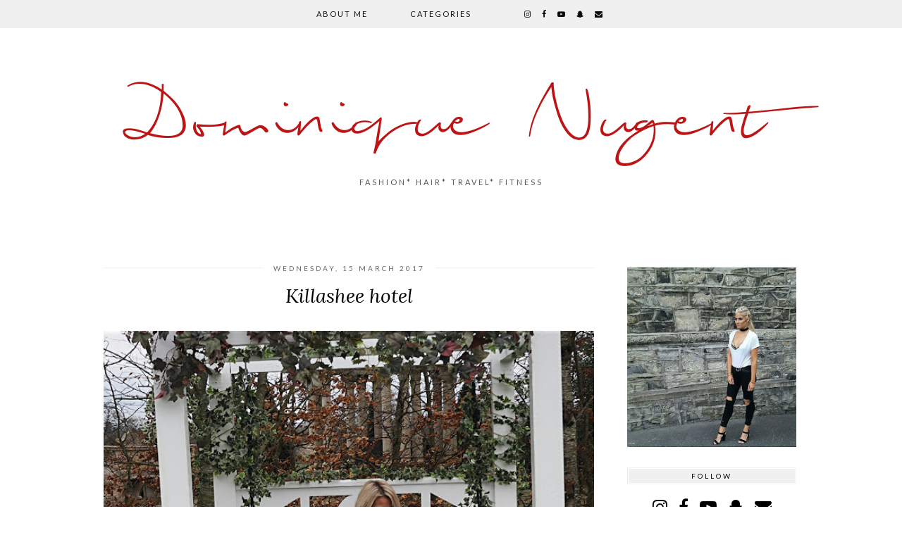

--- FILE ---
content_type: text/html; charset=UTF-8
request_url: http://www.dominiquenugent.com/2017/03/killashee-hotel.html
body_size: 24365
content:
<!DOCTYPE html>
<html class='v2' dir='ltr' prefix='og: http://ogp.me/ns#' xmlns='http://www.w3.org/1999/xhtml' xmlns:b='http://www.google.com/2005/gml/b' xmlns:data='http://www.google.com/2005/gml/data' xmlns:expr='http://www.google.com/2005/gml/expr'>
<head>
<link href='https://www.blogger.com/static/v1/widgets/335934321-css_bundle_v2.css' rel='stylesheet' type='text/css'/>
<link href='//ajax.googleapis.com' rel='dns-prefetch'/>
<link href='//fonts.googleapis.com' rel='dns-prefetch'/>
<link href='//cdnjs.cloudflare.com' rel='dns-prefetch'/>
<link href='https://pipdigz.co.uk' rel='dns-prefetch'/>
<meta content='width=device-width,initial-scale=1.0' name='viewport'/>
<meta content='text/html; charset=UTF-8' http-equiv='Content-Type'/>
<meta content='blogger' name='generator'/>
<link href='http://www.dominiquenugent.com/favicon.ico' rel='icon' type='image/x-icon'/>
<link href='http://www.dominiquenugent.com/2017/03/killashee-hotel.html' rel='canonical'/>
<link rel="alternate" type="application/atom+xml" title="Dominique Nugent - Atom" href="http://www.dominiquenugent.com/feeds/posts/default" />
<link rel="alternate" type="application/rss+xml" title="Dominique Nugent - RSS" href="http://www.dominiquenugent.com/feeds/posts/default?alt=rss" />
<link rel="service.post" type="application/atom+xml" title="Dominique Nugent - Atom" href="https://www.blogger.com/feeds/6610489221505998091/posts/default" />

<link rel="alternate" type="application/atom+xml" title="Dominique Nugent - Atom" href="http://www.dominiquenugent.com/feeds/978992909931284533/comments/default" />
<!--Can't find substitution for tag [blog.ieCssRetrofitLinks]-->
<link href='https://blogger.googleusercontent.com/img/b/R29vZ2xl/AVvXsEjPdiK8L_hPVOMiX44qm77Im8sNi7UMSMBI3BLhzSz7Bf_D1YG2nhTlVSi1DmitM_5Wgb19gZBoc4_n9-WVeCQZys0prJ2IBUUKuz1QfPGkgcjqOEZaz3cvjnd6WbnYVSOsCiSHt5brzJc/s640/20170312_092727.jpg' rel='image_src'/>
<meta content='http://www.dominiquenugent.com/2017/03/killashee-hotel.html' property='og:url'/>
<meta content='Killashee hotel' property='og:title'/>
<meta content='                    Hi Everyone,     Hope you all had a lovely weekend. I had a fab night away in Killashee hotel that I thought I would sha...' property='og:description'/>
<meta content='https://blogger.googleusercontent.com/img/b/R29vZ2xl/AVvXsEjPdiK8L_hPVOMiX44qm77Im8sNi7UMSMBI3BLhzSz7Bf_D1YG2nhTlVSi1DmitM_5Wgb19gZBoc4_n9-WVeCQZys0prJ2IBUUKuz1QfPGkgcjqOEZaz3cvjnd6WbnYVSOsCiSHt5brzJc/w1200-h630-p-k-no-nu/20170312_092727.jpg' property='og:image'/>
<title>
Killashee hotel | Dominique Nugent
</title>
<meta content='Dominique Nugent: Killashee hotel' property='og:title'/>
<meta content='article' property='og:type'/>
<meta content='http://www.dominiquenugent.com/2017/03/killashee-hotel.html' property='og:url'/>
<meta content='https://blogger.googleusercontent.com/img/b/R29vZ2xl/AVvXsEjPdiK8L_hPVOMiX44qm77Im8sNi7UMSMBI3BLhzSz7Bf_D1YG2nhTlVSi1DmitM_5Wgb19gZBoc4_n9-WVeCQZys0prJ2IBUUKuz1QfPGkgcjqOEZaz3cvjnd6WbnYVSOsCiSHt5brzJc/s640/20170312_092727.jpg' property='og:image'/>
<meta content='Dominique Nugent' property='og:site_name'/>
<meta content='http://www.dominiquenugent.com/' name='twitter:domain'/>
<meta content='Killashee hotel' name='twitter:title'/>
<meta content='summary_large_image' name='twitter:card'/>
<meta content='https://blogger.googleusercontent.com/img/b/R29vZ2xl/AVvXsEjPdiK8L_hPVOMiX44qm77Im8sNi7UMSMBI3BLhzSz7Bf_D1YG2nhTlVSi1DmitM_5Wgb19gZBoc4_n9-WVeCQZys0prJ2IBUUKuz1QfPGkgcjqOEZaz3cvjnd6WbnYVSOsCiSHt5brzJc/s640/20170312_092727.jpg' name='twitter:image'/>
<link href='//fonts.googleapis.com/css?family=Lato:400,400italic,700,700italic|Lora:400,400italic&subset=latin,cyrillic,latin-ext' rel='stylesheet' type='text/css'/>
<style type='text/css'>@font-face{font-family:'Lato';font-style:normal;font-weight:400;font-display:swap;src:url(//fonts.gstatic.com/s/lato/v25/S6uyw4BMUTPHjxAwXiWtFCfQ7A.woff2)format('woff2');unicode-range:U+0100-02BA,U+02BD-02C5,U+02C7-02CC,U+02CE-02D7,U+02DD-02FF,U+0304,U+0308,U+0329,U+1D00-1DBF,U+1E00-1E9F,U+1EF2-1EFF,U+2020,U+20A0-20AB,U+20AD-20C0,U+2113,U+2C60-2C7F,U+A720-A7FF;}@font-face{font-family:'Lato';font-style:normal;font-weight:400;font-display:swap;src:url(//fonts.gstatic.com/s/lato/v25/S6uyw4BMUTPHjx4wXiWtFCc.woff2)format('woff2');unicode-range:U+0000-00FF,U+0131,U+0152-0153,U+02BB-02BC,U+02C6,U+02DA,U+02DC,U+0304,U+0308,U+0329,U+2000-206F,U+20AC,U+2122,U+2191,U+2193,U+2212,U+2215,U+FEFF,U+FFFD;}@font-face{font-family:'Lora';font-style:italic;font-weight:400;font-display:swap;src:url(//fonts.gstatic.com/s/lora/v37/0QI8MX1D_JOuMw_hLdO6T2wV9KnW-MoFoqJ2nPWc3ZyhTjcV.woff2)format('woff2');unicode-range:U+0460-052F,U+1C80-1C8A,U+20B4,U+2DE0-2DFF,U+A640-A69F,U+FE2E-FE2F;}@font-face{font-family:'Lora';font-style:italic;font-weight:400;font-display:swap;src:url(//fonts.gstatic.com/s/lora/v37/0QI8MX1D_JOuMw_hLdO6T2wV9KnW-MoFoqt2nPWc3ZyhTjcV.woff2)format('woff2');unicode-range:U+0301,U+0400-045F,U+0490-0491,U+04B0-04B1,U+2116;}@font-face{font-family:'Lora';font-style:italic;font-weight:400;font-display:swap;src:url(//fonts.gstatic.com/s/lora/v37/0QI8MX1D_JOuMw_hLdO6T2wV9KnW-MoFotN2nPWc3ZyhTjcV.woff2)format('woff2');unicode-range:U+0302-0303,U+0305,U+0307-0308,U+0310,U+0312,U+0315,U+031A,U+0326-0327,U+032C,U+032F-0330,U+0332-0333,U+0338,U+033A,U+0346,U+034D,U+0391-03A1,U+03A3-03A9,U+03B1-03C9,U+03D1,U+03D5-03D6,U+03F0-03F1,U+03F4-03F5,U+2016-2017,U+2034-2038,U+203C,U+2040,U+2043,U+2047,U+2050,U+2057,U+205F,U+2070-2071,U+2074-208E,U+2090-209C,U+20D0-20DC,U+20E1,U+20E5-20EF,U+2100-2112,U+2114-2115,U+2117-2121,U+2123-214F,U+2190,U+2192,U+2194-21AE,U+21B0-21E5,U+21F1-21F2,U+21F4-2211,U+2213-2214,U+2216-22FF,U+2308-230B,U+2310,U+2319,U+231C-2321,U+2336-237A,U+237C,U+2395,U+239B-23B7,U+23D0,U+23DC-23E1,U+2474-2475,U+25AF,U+25B3,U+25B7,U+25BD,U+25C1,U+25CA,U+25CC,U+25FB,U+266D-266F,U+27C0-27FF,U+2900-2AFF,U+2B0E-2B11,U+2B30-2B4C,U+2BFE,U+3030,U+FF5B,U+FF5D,U+1D400-1D7FF,U+1EE00-1EEFF;}@font-face{font-family:'Lora';font-style:italic;font-weight:400;font-display:swap;src:url(//fonts.gstatic.com/s/lora/v37/0QI8MX1D_JOuMw_hLdO6T2wV9KnW-MoFosF2nPWc3ZyhTjcV.woff2)format('woff2');unicode-range:U+0001-000C,U+000E-001F,U+007F-009F,U+20DD-20E0,U+20E2-20E4,U+2150-218F,U+2190,U+2192,U+2194-2199,U+21AF,U+21E6-21F0,U+21F3,U+2218-2219,U+2299,U+22C4-22C6,U+2300-243F,U+2440-244A,U+2460-24FF,U+25A0-27BF,U+2800-28FF,U+2921-2922,U+2981,U+29BF,U+29EB,U+2B00-2BFF,U+4DC0-4DFF,U+FFF9-FFFB,U+10140-1018E,U+10190-1019C,U+101A0,U+101D0-101FD,U+102E0-102FB,U+10E60-10E7E,U+1D2C0-1D2D3,U+1D2E0-1D37F,U+1F000-1F0FF,U+1F100-1F1AD,U+1F1E6-1F1FF,U+1F30D-1F30F,U+1F315,U+1F31C,U+1F31E,U+1F320-1F32C,U+1F336,U+1F378,U+1F37D,U+1F382,U+1F393-1F39F,U+1F3A7-1F3A8,U+1F3AC-1F3AF,U+1F3C2,U+1F3C4-1F3C6,U+1F3CA-1F3CE,U+1F3D4-1F3E0,U+1F3ED,U+1F3F1-1F3F3,U+1F3F5-1F3F7,U+1F408,U+1F415,U+1F41F,U+1F426,U+1F43F,U+1F441-1F442,U+1F444,U+1F446-1F449,U+1F44C-1F44E,U+1F453,U+1F46A,U+1F47D,U+1F4A3,U+1F4B0,U+1F4B3,U+1F4B9,U+1F4BB,U+1F4BF,U+1F4C8-1F4CB,U+1F4D6,U+1F4DA,U+1F4DF,U+1F4E3-1F4E6,U+1F4EA-1F4ED,U+1F4F7,U+1F4F9-1F4FB,U+1F4FD-1F4FE,U+1F503,U+1F507-1F50B,U+1F50D,U+1F512-1F513,U+1F53E-1F54A,U+1F54F-1F5FA,U+1F610,U+1F650-1F67F,U+1F687,U+1F68D,U+1F691,U+1F694,U+1F698,U+1F6AD,U+1F6B2,U+1F6B9-1F6BA,U+1F6BC,U+1F6C6-1F6CF,U+1F6D3-1F6D7,U+1F6E0-1F6EA,U+1F6F0-1F6F3,U+1F6F7-1F6FC,U+1F700-1F7FF,U+1F800-1F80B,U+1F810-1F847,U+1F850-1F859,U+1F860-1F887,U+1F890-1F8AD,U+1F8B0-1F8BB,U+1F8C0-1F8C1,U+1F900-1F90B,U+1F93B,U+1F946,U+1F984,U+1F996,U+1F9E9,U+1FA00-1FA6F,U+1FA70-1FA7C,U+1FA80-1FA89,U+1FA8F-1FAC6,U+1FACE-1FADC,U+1FADF-1FAE9,U+1FAF0-1FAF8,U+1FB00-1FBFF;}@font-face{font-family:'Lora';font-style:italic;font-weight:400;font-display:swap;src:url(//fonts.gstatic.com/s/lora/v37/0QI8MX1D_JOuMw_hLdO6T2wV9KnW-MoFoqB2nPWc3ZyhTjcV.woff2)format('woff2');unicode-range:U+0102-0103,U+0110-0111,U+0128-0129,U+0168-0169,U+01A0-01A1,U+01AF-01B0,U+0300-0301,U+0303-0304,U+0308-0309,U+0323,U+0329,U+1EA0-1EF9,U+20AB;}@font-face{font-family:'Lora';font-style:italic;font-weight:400;font-display:swap;src:url(//fonts.gstatic.com/s/lora/v37/0QI8MX1D_JOuMw_hLdO6T2wV9KnW-MoFoqF2nPWc3ZyhTjcV.woff2)format('woff2');unicode-range:U+0100-02BA,U+02BD-02C5,U+02C7-02CC,U+02CE-02D7,U+02DD-02FF,U+0304,U+0308,U+0329,U+1D00-1DBF,U+1E00-1E9F,U+1EF2-1EFF,U+2020,U+20A0-20AB,U+20AD-20C0,U+2113,U+2C60-2C7F,U+A720-A7FF;}@font-face{font-family:'Lora';font-style:italic;font-weight:400;font-display:swap;src:url(//fonts.gstatic.com/s/lora/v37/0QI8MX1D_JOuMw_hLdO6T2wV9KnW-MoFoq92nPWc3ZyhTg.woff2)format('woff2');unicode-range:U+0000-00FF,U+0131,U+0152-0153,U+02BB-02BC,U+02C6,U+02DA,U+02DC,U+0304,U+0308,U+0329,U+2000-206F,U+20AC,U+2122,U+2191,U+2193,U+2212,U+2215,U+FEFF,U+FFFD;}</style>
<style id='page-skin-1' type='text/css'><!--
/*
-----------------------------------------------
Name: Firefly
Designer: pipdig Ltd.
URL: https://www.pipdig.co/
License: Copyright 2016. All rights reserved.
*** Some of the assets in this template are tracked. ***
*** Any reproduction, copying or reselling of this template is not permitted. ***
-----------------------------------------------
<Group description="Page Text" selector="">
<Variable name="body.font" description="Font" type="font" default="12px Lato"/>
<Variable name="body.text.color" description="Text Color" type="color" default="#555555"/>
<Variable name="body.link.color" description="Link Color" type="color" default="#bd1515"/>
<Variable name="body.link.color.hover" description="Link Hover Color" type="color" default="#333333"/>
</Group>
<Group description="Template Colors" selector="">
<Variable name="body.background.color" description="Outer Background Color" type="color" default="#ffffff"/>
</Group>
<Group description="Navbar" selector="">
<Variable name="navbar.font" description="Navbar Font" type="font" default="12px Lato" />
<Variable name="navbar.text.color" description="Navbar Text Color" type="color" default="#000000" />
<Variable name="navbar.text.color.hover" description="Navbar Text Hover Color" type="color" default="#bd1515" />
<Variable name="navbar.background.color" description="Navbar Background Color" type="color" default="#f0f0f0" />
</Group>
<Group description="Blog Header" selector="">
<Variable name="header.text.font" description="Header Font" type="font" default="125px BillaBoxScript" />
<Variable name="header.text.color" description="Header Color" type="color" default="#bd1515" />
<Variable name="tagline.font" description="Tagline Font" type="font" default="11px Lato" />
<Variable name="tagline.color" description="Tagline Color" type="color" default="#555555" />
</Group>
<Group description="Feature Slider" selector="">
<Variable name="slider.static.title.font" description="Header Font" type="font" default="100px BillaBoxScript" />
<Variable name="slider.static.title.color" description="Header Color" type="color" default="#ffffff" />
</Group>
<Group description="Post Titles" selector="">
<Variable name="post.title.font" description="Font" type="font" default="italic 28px Lora"/>
<Variable name="post.title.color" description="Color" type="color" default="#000000" />
<Variable name="post.title.color.hover" description="Hover Color" type="color" default="#D02323" />
</Group>
<Group description="Date Header" selector="">
<Variable name="date.header.font" description="Font" type="font" default="10px Lato"/>
<Variable name="date.header.color" description="Text Color" type="color" default="#666666"/>
<Variable name="date.border.color" description="Border Color" type="color" default="#dc5a5a"/>
</Group>
<Group description="Sidebar Titles" selector="">
<Variable name="widget.title.font" description="Title Font" type="font" default="10px Lato"/>
<Variable name="widget.title.text.color" description="Title Color" type="color" default="#000000"/>
<Variable name="widget.background.color" description="Background Color for sidebar titles etc" type="color" default="#f0f0f0"/>
</Group>
<Group description="Social Icons" selector="">
<Variable name="socialz.color" description="Social Icon Color" type="color" default="#000000"/>
<Variable name="socialz.color.hover" description="Social Icon Hover Color" type="color" default="#bd1515"/>
</Group>
*/
@import url(https://pipdigz.co.uk/fonts/Gq348KgqefaBeifK45P90DeG/style.css);
html{overflow-x:hidden}
body, .body-fauxcolumn-outer {
background: #ffffff;
font: 12px Lato;
color: #555555;
padding: 0;
}
html body .region-inner {
min-width: 0;
max-width: 100%;
width: auto;
}
a:link {
text-decoration:none;
color: #000;
transition: all 0.25s ease-out; -o-transition: all 0.25s ease-out; -moz-transition: all 0.25s ease-out; -webkit-transition: all 0.25s ease-out;
max-width:100%;
}
a:visited {
text-decoration:none;
color: #000;
}
a:hover {
text-decoration:none;
color: #aaa;
}
.post-body a {
color: #bd1515;
margin:0 !important;
transition: all 0.25s ease-out; -o-transition: all 0.25s ease-out; -moz-transition: all 0.25s ease-out; -webkit-transition: all 0.25s ease-out;
}
.post-body a:hover {
color: #333333;
}
.navbar,.Attribution{display:none;}
.body-fauxcolumn-outer .fauxcolumn-inner {
background: transparent none repeat scroll top left;
_background-image: none;
}
.body-fauxcolumn-outer .cap-top {
position: absolute;
z-index: 1;
height: 400px;
width: 100%;
}
.body-fauxcolumn-outer .cap-top .cap-left {
width: 100%;
background: transparent none repeat-x scroll top left;
_background-image: none;
}
.content-outer {
margin-bottom: 1px;
}
.content-inner {
background-color: #fff;
padding: 0;
}
#crosscol.section{margin:0;}
#Image99{margin-bottom:0;}
.socialz {text-align:center}
.socialz a {color: #000000; margin: 0 7px; font-size: 24px;-webkit-transition: all 0.25s ease-out; -moz-transition: all 0.25s ease-out; -ms-transition: all 0.25s ease-out; -o-transition: all 0.25s ease-out;transition: all 0.25s ease-out;}
.socialz a:hover {color: #bd1515;}
.socialz .fa {transition: all 0.25s ease-out; -o-transition: all 0.25s ease-out; -moz-transition: all 0.25s ease-out; -webkit-transition: all 0.25s ease-out;}
.socialz img {width:24px;height:24px;}
.socialz img:hover {opacity:.3}
#socialz-top {
margin-left: 40px !important;
}
#socialz-top a {
display: inline-block;
color: #000000;
padding: 14px 5px;
}
#socialz-top a:hover {
color: #bd1515;
}
.addthis_toolbox {font:10px Lato;font-size: 14px,sans-serif;letter-spacing:1px;margin-top:23px;color:#000;text-align:center;text-transform:uppercase;}
.addthis_toolbox .fa{color:#000000;font-size:18px;margin-left:8px;transition: all 0.2s ease-out; -o-transition: all 0.2s ease-out; -moz-transition: all 0.2s ease-out; -webkit-transition: all 0.2s ease-out;}
.addthis_toolbox .fa:hover{color:#bd1515}
.post-share-buttons.goog-inline-block {display: none;}
.sidebar h2, .foot .title, .BlogArchive h2 {
font: 10px Lato;
color: #000000;
background: #f0f0f0;
letter-spacing: 3px;
text-align: center;
text-transform: uppercase;
padding:5px 0;
margin-bottom:15px;
border: 1px solid #f0f0f0;box-shadow: 0 0 0 1px #fff inset, 0 0 0 1px #f0f0f0 inset;
}
.status-msg-wrap{margin: 30px auto !important;font-size:100%;}
.status-msg-body{font:10px arial, sans-serif;text-transform:uppercase;letter-spacing:1px;color:#666;}
.status-msg-border{border:1px solid #fff; opacity:0.25;}
.status-msg-bg{background-color:#fff}
h1, h2, h3 {font:italic 28px Lora,serif;letter-spacing:0;text-transform:none;font-weight: 400 !important;}
h2{font-size: 25px}
h3{font-size: 23px}
.jump-link {
margin: 30px auto;
text-align:center;
}
.more, .jump-link > a {
font: 10px Lato; font-size:12px;
border: 2px solid #eee;
display: inline-block;
padding: 12px 40px;
text-align: center;
text-decoration: none !important;
text-transform: uppercase;
letter-spacing:3px;
color: #000 !important;
transition: all 0.45s ease-out; -o-transition: all 0.45s ease-out; -moz-transition: all 0.45s ease-out; -webkit-transition: all 0.45s ease-out;
}
.more:hover, .jump-link > a:hover{
background: #eee;
border-color: #eee;
color: #000 !important;
}
.post_here_link {display:none;}
.linkwithin_outer {
display: none;
}
#git_title > span,#git_title_bar span {font:italic 28px Lora;font-size:16px;letter-spacing: 1px;font-weight:400 !important}
#git_wrapper_0, #git_wrapper_1, #git_wrapper_2, #git_wrapper_3, #git_wrapper_4, #git_wrapper_5, #git_wrapper_6, #git_wrapper_7, #git_wrapper_8, #git_wrapper_29, #git_wrapper_10, #git_wrapper_11, #git_wrapper_12  {
border:none !important;
}
.gslide_img {padding:0 !important;border:none !important;}
.gslide{transition: all 0.25s ease-out; -o-transition: all 0.25s ease-out; -moz-transition: all 0.25s ease-out; -webkit-transition: all 0.25s ease-out;}
.gslide:hover{opacity:.7}
/* Header
----------------------------------------------- */
.pipdig-static-title {
padding: 30px 40px;
line-height: 1;
position: absolute;
z-index: 348974;
font: 100px BillaBoxScript;
color: #ffffff;
text-align:center;
letter-spacing: 0;
margin: 0 auto;
text-transform: none;
}
#header-inner {
padding: 30px 4px;
}
.Header h1 {
font: 125px BillaBoxScript;
color: #bd1515;
text-align:center;
letter-spacing:0;
margin: 0 auto;
text-transform: none;
}
#Header1_headerimg{margin:15px auto 35px;}
.Header h1 a {
color: #bd1515;
}
.Header .description {
font: 11px Lato;
text-transform:uppercase;
letter-spacing:3px;
color: #555555;
text-align:center;
margin: 0 auto;
}
.header-inner .Header .titlewrapper {
padding: 0 0 10px;
}
.header-inner .Header .descriptionwrapper {
padding: 0 0;
display:none;
}
/* Tabs
----------------------------------------------- */
.tabs-inner{margin:0;padding:0;}
.slicknav_menu{display:none;}
.slicknav_menu{background:#f0f0f0;}
.slicknav_menu .slicknav_menutxt {font: 10px Lato;font-size: 18px;}
.slicknav_nav {font: 10px Lato;font-size: 12px;}
.slicknav_nav a, .slicknav_nav, .slicknav_menu .slicknav_menutxt{color: #000000;}
.slicknav_menu .slicknav_icon-bar{background-color: #000000;}
.tabs .widget ul, .tabs .widget ul {overflow:visible;}
nav {
margin: 0 auto;
text-align: center;
line-height:.8em;
background: #f0f0f0;
width:100%;
opacity:.95;
z-index:800;
}
.navdiv{
font: 12px Lato; font-size:11px;
width: 100%;
text-transform: uppercase;
letter-spacing: 2px;
position: relative;
top: 0;
left: 0;
z-index: 9;
}
.navdiv a{
color: #000000;
transition: all 0.25s ease-out; -o-transition: all 0.25s ease-out; -moz-transition: all 0.25s ease-out; -webkit-transition: all 0.25s ease-out;
}
.sticky{
position: fixed;
top: 0;
left: 0;
width: 100%;
background: white;
opacity: .93;
z-index:9;
}
.sticky-nudge {height: 42px;}
.dropdown {
line-height: 1em !important;
}
nav ul ul {
position: absolute;
float: left;
left: 0;
opacity:0;
visibility: hidden;
z-index: 1;
-webkit-transition: all .5s ease;
-moz-transition: all .5s ease;
-ms-transition: all .5s ease;
-o-transition: all .5s ease;
transition: all .5s ease;
}
nav ul li:hover > ul {
opacity: 1;
visibility: visible;
}
nav ul {
list-style: none;
position: relative;
display: inline-table;
margin:0;
padding:0;
line-height:1.4em;
}
nav ul:after {
content: ""; clear: both; display: block;
}
nav ul li {
float: left;
z-index:5000;
position: relative;
}
nav ul a:hover {
color: #bd1515;
}
nav ul li a {
display: block;
padding: 14px 30px;
color: #000000;
text-decoration: none;
}
nav ul ul {
padding: 0;
position: absolute;
top: 96%;
}
nav ul ul li {
float: none !important;
position: relative;
}
nav ul ul li a {
padding: 10px 30px;
color: #000000;
background: #f0f0f0;
opacity:.95;
text-align: left;
}
nav ul ul li a:hover {
color: #bd1515;
}
nav ul ul ul {
position: absolute;
left: 100%;
top:0;
}
.search-top {
margin-left:25px !important;
}
.navdiv .search-form {
background: transparent;
margin-top: 3px;
}
.navdiv #searchform fieldset {
background: transparent;
border:1px solid transparent;
width: 80px;
transition: all 0.6s ease-out; -o-transition: all 0.6s ease-out; -moz-transition: all 0.6s ease-out; -webkit-transition: all 0.6s ease-out;
}
.navdiv #searchform fieldset:hover{
background: #f0f0f0;
width: 170px;
border-color: #f0f0f0;
opacity: 1;
}
.navdiv #s {
background: transparent; background:url([data-uri]) no-repeat scroll right 2px / 12px auto transparent;border:0;color:#eee;float:left;margin:2px 5%;padding:0 10% 0 0;width:80%;font: 12px Lato;
}
.AdSense{overflow:hidden}#HTML491{margin:0}.cycle-slideshow{width:100%;height:100%;height:100vh;display:block;text-align:center;z-index:0;overflow:hidden;margin:0}.cycle-slideshow ul{width:100%;height:100%;height:100vh;padding:0}.cycle-slideshow li{width:100%;height:100%;margin:0;padding:0}.cycle-prev,.cycle-next{position:absolute;top:0;width:11%;opacity:.92;filter:alpha(opacity=92);z-index:800;height:100%;cursor:pointer}.cycle-prev{left:0;background:url('https://pipdigz.co.uk/slider_left.png') 50% 50% no-repeat}.cycle-next{right:0;background:url('https://pipdigz.co.uk/slider_right.png') 50% 50% no-repeat}.slide-inside{display:table;vertical-align:middle;height:100%;padding:0;width:100%;background:transparent;transition:all .25s ease-out;-o-transition:all .25s ease-out;-moz-transition:all .25s ease-out;-webkit-transition:all .25s ease-out}.slide-inside:hover{background:rgba(255,255,255,0.15)}.slide-title,.slide-title a:hover{display:table-cell;vertical-align:middle}.slide-h2{display:block;font:italic 28px Lora;color:#000;letter-spacing:0;margin-bottom:15px;z-index:9}.slide-image{background-position:center;background-size:cover;background-attachment:fixed;height:100%;width:100%}.slide-container{display:block;padding:0;color:#000;letter-spacing:1px;width:30%;background:rgba(255,255,255,0.92);box-shadow:0 4px 4px rgba(0,0,0,.12);margin:0 auto;padding:15px}#slide-more{text-transform:uppercase;font:10px Lato;color:#000000;letter-spacing:2px;padding:10px 0;margin:25px auto 10px;display:block;width:150px;border:1px solid #f0f0f0;box-shadow:0 0 0 1px #fff inset,0 0 0 1px #f0f0f0 inset;background:#f0f0f0;transition:all .25s ease-out;-o-transition:all .25s ease-out;-moz-transition:all .25s ease-out;-webkit-transition:all .25s ease-out}#slide-more:hover{background:#e4e4e4;color:#000000}#crosscol-overflow {margin:0;}
#pipdigem{width:100%;display:block;margin:0;padding:0;line-height:0}#pipdigem img{height:auto;width:100%}#pipdigem a{padding:0;margin:0;display:inline-block;position:relative}#pipdigem li{width:12.5%;display:inline-block;margin:0!important;padding:0!important}#pipdigem .insta-likes{width:100%;height:100%;margin-top:-100%;opacity:0;text-align:center;letter-spacing:1px;background:rgba(0,0,0,0.3);position:absolute;text-shadow:2px 2px 8px #000;font:normal 400 10px Lato,sans-serif;color:#fff;line-height:normal;transition:all .35s ease-out;-o-transition:all .35s ease-out;-moz-transition:all .35s ease-out;-webkit-transition:all .35s ease-out}#pipdigem a:hover .insta-likes{opacity:1}
.related-posts {
width: 100%;
margin: 2em 0;
float: left;
}
.related-posts h3 {
margin-bottom: 10px;
color: #000000;
font: italic 28px Lora;
color: #000000;
font-size: 140%;
letter-spacing:1px;
text-align: center;
}
.related-posts ul li {
list-style: none;
margin: 0 5px;
float: left;
text-align: center;
border: none;
}
.related-posts a:hover {
transition: all 0.25s ease-out; -moz-transition: all 0.25s ease-out; -webkit-transition: all 0.25s ease-out;
}
.related-posts a:hover {
opacity: .75;
}
/* Columns
----------------------------------------------- */
.main-outer {
border-top: 0 solid transparent;
}
.fauxcolumn-left-outer .fauxcolumn-inner {
border-right: 1px solid transparent;
}
.fauxcolumn-right-outer .fauxcolumn-inner {
border-left: 0px solid transparent;
}
.sidebar {
margin:0 0 0 20px;
text-align:center;
}
/* Headings
----------------------------------------------- */
h2 {
margin: 0 0 1em 0;
color: #000;
}
/* Widgets
----------------------------------------------- */
.widget {
margin: 25px 0;
}
.widget .zippy {
color: #cecece;
}
.widget ul {
padding:0;
}
.widget .popular-posts ul {
list-style: none;
padding:0;
}
.PopularPosts .item-thumbnail {
float:none;
margin:0;
}
.item-thumbnail-only {
position: relative;
}
.PopularPosts .item-title {
font: italic 28px Lora;
font-size: 13px;
letter-spacing: 1px;
padding: 5px;
position: absolute;
left: 0;
right: 0;
bottom: 12%;
background: rgba(255, 255, 255, 0.8);
border-bottom: 1px solid #fff;
border-top: 1px solid #fff;
}
.PopularPosts img{width:100%;height:auto;transition: all 0.25s ease-out; -o-transition: all 0.25s ease-out; -moz-transition: all 0.25s ease-out; -webkit-transition: all 0.25s ease-out;}
.PopularPosts img:hover{opacity:.84;}
.popular-posts .item-snippet {display: none;}
.widget.Stats {
text-align: center;
}
.widget img {
max-width: 100%;
height:auto;
}
.sidebar li {list-style:none;}
/* Posts
----------------------------------------------- */
h2.date-header {
font: 10px Lato;
color: #666666;
height:1px;
letter-spacing: 2px;
margin: 0 !important;
text-align:center;
background:#eeeeee;
}
.date-header span {
background-color: #fff;
padding: 0 15px;
position: relative;
top: -5px;
letter-spacing:3px;
text-transform:uppercase;
}
.status-msg-wrap{margin:0 auto 30px !important;font-size:100%;}
.main-inner {
padding-top: 45px;
padding-bottom: 65px;
}
.main-inner .column-center-inner {
padding: 0 0;
}
.main-inner .column-center-inner .section {
margin: 0 1em;
}
.post {
margin: 0 0 55px 0;
}
.comments h4 {
font: italic 28px Lora;
color:#000000;
text-transform:none;
letter-spacing:0;
margin: .5em 0 0;
font-size: 140%;
}
h3.post-title{
font: italic 28px Lora;
color:#000000;
margin: .75em 0 0;
text-align:center;
text-transform:none;
letter-spacing:0;
}
.post-title a{
text-decoration:none;
color:#000000;
}
.post-title a:hover {
color:#D02323;
}
.post-body {
font-size: 110%;
line-height: 1.6;
position: relative;
text-align:justify;
}
.post-body img{max-width:100%;height:auto;padding:0 !important;margin:0;}
.post-body img, .post-body .tr-caption-container, .Profile img, .Image img,
.BlogList .item-thumbnail img {
padding: 0;
}
.post-body img, .post-body .tr-caption-container {
padding: 5px;
}
.post-body .tr-caption-container {
color: #333333;
}
.post-body .tr-caption-container img {
padding: 0;
background: transparent;
border: none;
width:100%;
height: auto;
}
.post-header {
margin: 0 0 1em;
line-height: 1.6;
font-size: 90%;
}
.post-footer {
margin: 20px auto 0;
font: 10px Lato; font-size:10px;
text-transform:uppercase;
letter-spacing: 1px;
text-align:center;
line-height: 1.9;
}
.post-labels {
margin-top: 5px;
}
#comments .comment-author {
padding-top: 1.5em;
border-top: 1px solid transparent;
background-position: 0 1.5em;
}
#comments .comment-author:first-child {
padding-top: 0;
border-top: none;
}
.avatar-image-container {
margin: .2em 0 0;
border-radius:50%;
}
input.gsc-input {width:97% !important; padding:5px 6px !important; font:10px arial,sans-serif; text-transform:uppercase; letter-spacing:1px;transition: all 0.25s ease-out; -o-transition: all 0.25s ease-out; -moz-transition: all 0.25s ease-out; -webkit-transition: all 0.25s ease-out;}
input.gsc-input:focus{border-color:#f3f3f3;}
input.gsc-search-button {padding: 4px; font:10px arial,sans-serif; text-transform:uppercase; letter-spacing:1px; border:1px solid #111; background: #111; color:#fff; cursor: pointer;}
.follow-by-email-submit{margin:0!important;border:1px solid #222 !important; background:#222 !important; color:#fff !important; border-radius: 0 !important;text-transform:uppercase; font:10px Lato,sans-serif !important; letter-spacing:1px;width:66px !important;}
.follow-by-email-address{padding-left:5px;border:1px solid #222 !important;transition: all 0.5s ease-out; -o-transition: all 0.5s ease-out; -moz-transition: all 0.5s ease-out; -webkit-transition: all 0.5s ease-out;}
.FollowByEmail .follow-by-email-inner .follow-by-email-address {font-size:inherit !important;}
.follow-by-email-address:focus{border-color:#ddd !important;}
/* Comments
----------------------------------------------- */
.comments .comments-content .icon.blog-author {
background-repeat: no-repeat;
background-image: url([data-uri]);
background-size: 16px 16px;
}
.comments .comments-content .loadmore a {
border-top: 1px dotted #ccc;
border-bottom: 1px dotted #ccc;
}
.comments .comment-thread.inline-thread {
background-color: #fff;
}
.comments .continue {
border-top: 1px dotted #ddd;
}
/* Accents
---------------------------------------------- */
.section-columns td.columns-cell {
border-left: 0px solid transparent;
}
.blog-pager-older-link, .home-link,
.blog-pager-newer-link {
background-color: #fff;
padding: 5px;
}
#blog-pager a{font: 10px Lato;font-size: 18px;;color:#000;text-transform:uppercase;letter-spacing:2px;-webkit-transition: all 0.25s ease-out; -moz-transition: all 0.25s ease-out; -ms-transition: all 0.25s ease-out; -o-transition: all 0.25s ease-out;transition: all 0.25s ease-out;}
#blog-pager a:hover{opacity:.4;}
.blog-pager-newer-link {
background: url([data-uri]) no-repeat scroll left center #fff;
padding-left: 25px;
}
.blog-pager-older-link {
background: url([data-uri]) no-repeat scroll right center #fff;
padding-right: 25px;
}
.blog-feeds, .post-feeds {
font: 10px Lato;
font-size: 10px;
letter-spacing: 2px;
text-transform: uppercase;
margin-top:45px;
}
#searchform fieldset{margin:0;padding:5px 0;background:#fff;border:1px solid #e7e7e7;color:#666;}
#searchform fieldset:hover{border-color:#bbb}
#s{background:transparent;background:url('https://pipdigz.co.uk/icon_search_black.png') no-repeat scroll right 2px / 12px auto transparent;border:0;color:#555;float:left;margin:2px 5%;padding:0 10% 0 0;width:80%}
#back-top{
color: #bd1515;
background: transparent;
line-height: 100%;
display: inline-block;
position: fixed;
right: 35px;
bottom: 65px;
z-index: 10002;
}
#back-top .fa {font-size: 30px;}
#back-top a,#back-top a:hover,#back-top a:focus{padding:5px;display:block;}
#back-top a:hover,#back-top a:focus{color:#bd1515}
.credit{position:relative;bottom:0;background:#f0f0f0;padding:12px 0;width:100%;text-align:center;color:#fff;font:10px Lato,arial,sans-serif;letter-spacing: 2px;text-transform:uppercase}
.credit a{color:#000;text-decoration:none;}
.credit a:hover{color:#999;text-decoration:none;}
@media screen and (max-width: 1140px) {
#HTML491{display:none}
}
body.mobile  {background:#fff;}
.mobile .body-fauxcolumn-outer {background: transparent none repeat scroll top left;}
.mobile .body-fauxcolumn-outer .cap-top {background-size: 100% auto;}
.mobile .Header h1 {font-size:60px;margin:20px 5px 0;}
body.mobile .AdSense {margin: 0;}
.mobile .tabs-inner .widget ul {margin-left: 0;margin-right: 0;}
.mobile .post {margin: 0;}
.mobile .main-inner .column-center-inner .section {margin: 0;}
.mobile-date-outer{border:0}
html .main-inner .date-outer{margin-bottom:25px}
.mobile .date-header{background:none;text-align:center;border-top:1px dotted #ccc;}
.mobile .date-header span {padding: 0.1em 10px;margin: 0 -10px;font:10px Lato;letter-spacing:3px;color:#666666;background:#fff;position:relative;top:-8px;}
.mobile h3.post-title {margin: 15px auto 0;}
.mobile #header-inner {padding:0 5px;}
.mobile-index-title {font: 10px Lato;font-size: 16px;,serif;text-transform:uppercase;letter-spacing:2px;color:#222;margin:0;width:92%;}
.mobile .blog-pager {background: transparent none no-repeat scroll top center;}
.mobile .footer-outer {border-top: none;}
.mobile .main-inner, .mobile .footer-inner {background-color: #fff;}
.mobile-index-contents {color: #333333;margin-right:0;}
.mobile-link-button {border-radius:0;}
.mobile-link-button a:link, .mobile-link-button a:visited {color: #fff;}
.mobile .mobile-navz .fa{font-size:30px;}
.mobile .blog-pager-older-link .fa, .mobile .blog-pager-newer-link .fa{font-size: 50px;}
.mobile .tabs-inner .section:first-child {border-top: none;}
.mobile #blog-pager {padding-bottom: 30px!important}
.mobile #blog-pager a {font:10px Lato,serif;font-size:13px;color:#000;}
.mobile .blog-pager-newer-link {background: none;}
.mobile .blog-pager-older-link {background: none;}
.mobile .widget.PageList {display:none;}
.mobile .entry-title{text-align:center;margin-bottom:10px}
.mobile-desktop-link {margin-top:25px;}
.mobile-desktop-link a {color:#000 !important;}
.mobile .topbar,.mobile #uds-searchControl {display:none;}
.mobile .navdiv {display:none;}
.mobile #Header1_headerimg {margin: 20px auto 20px;}
.mobile .PageList {display:inline;}
.mobile-index-thumbnail{float:none;margin:0}
.mobile-index-thumbnail img {width:100% !important;height:auto;}
.mobile .related-posts-widget {display:none;}
.mobile .description {display:none;}
.mobile #HTML100,.mobile #PageList1,.nav-menu {display:none;}
.mobile .slicknav_menu{display:block}
.mobile .addthis_toolbox{float:none}
.mobile .more{font-size:12px;padding:6px 0;margin:10px auto;top:0;display:block}
.mobile .comment-link {text-align: center;text-transform:uppercase;letter-spacing:1px;}
.mobile .search-top, .mobile #socialz-top, .mobile .related-posts {display:none}
.mobile #footer-1 {text-align: center;padding: 0 15px;}
#cookieChoiceInfo {display: none;}
#HTML519 {display: none}
.slicknav_icon{display:none}
.addthis_button_stumbleupon {display: none}

--></style>
<style id='template-skin-1' type='text/css'><!--
body {
min-width: 1010px;
}
.content-outer, .content-fauxcolumn-outer, .region-inner {
min-width: 1010px;
max-width: 1010px;
_width: 1010px;
}
.main-inner .columns {
padding-left: 0px;
padding-right: 290px;
}
.main-inner .fauxcolumn-center-outer {
left: 0px;
right: 290px;
}
.main-inner .fauxcolumn-left-outer {
width: 0px;
}
.main-inner .fauxcolumn-right-outer {
width: 290px;
}
.main-inner .column-left-outer {
width: 0px;
right: 100%;
margin-left: -0px;
}
.main-inner .column-right-outer {
width: 290px;
margin-right: -290px;
}
#layout {
min-width: 0;
}
#layout .content-outer {
min-width: 0;
width: 800px;
}
#layout .region-inner {
min-width: 0;
width: auto;
}
body#layout .section h4, .Navbar {display:none}
body#layout div.section {min-height: 50px}
body#layout div.layout-widget-description {font-size:11px}
body#layout .widget-content {padding: 6px 9px; line-height: 18px;}
body#layout div.layout-title {font-size:14px;}
body#layout div.section {min-height: 50px}
--></style>
<style>
.slicknav_btn { position: relative; display: block; vertical-align: middle; float: left; padding: 5px 0; line-height: 1.125em; cursor: pointer; width:100%;}
.slicknav_menu  .slicknav_menutxt { display: block; line-height: 1.188em; float: left; }
.slicknav_menu .slicknav_icon { float: left; margin: 0.188em 0 0 0.438em; }
.slicknav_menu .slicknav_no-text { margin: 0 }
.slicknav_menu .slicknav_icon-bar { display: block; width: 1.12em; height: 0.12em; }
.slicknav_btn .slicknav_icon-bar + .slicknav_icon-bar { margin-top: 0.188em }
.slicknav_nav { clear: both }
.slicknav_nav ul,
.slicknav_nav li { display: block }
.slicknav_nav .slicknav_arrow { font-size: 0.8em; margin: 0 0 0 0.4em; }
.slicknav_nav .slicknav_item { cursor: pointer; }
.slicknav_nav .slicknav_row { display: block; }
.slicknav_nav a { display: block }
.slicknav_nav .slicknav_item a,
.slicknav_nav .slicknav_parent-link a { display: inline }
.slicknav_menu:before,
.slicknav_menu:after { content: " "; display: table; }
.slicknav_menu:after { clear: both }
.slicknav_menu { *zoom: 1 }
.slicknav_nav ul, .slicknav_nav li{text-align:center}
.slicknav_menu{font-size:23px}.slicknav_btn{margin:5px 0;text-decoration:none}.slicknav_menu .slicknav_menutxt{text-align:center; letter-spacing:3px; float:none; display:inline-block; width:100%;}
.slicknav_menu .slicknav_icon-bar{display:none}.slicknav_menu{padding:5px;}.slicknav_nav{margin:0;padding:0;text-transform:uppercase;letter-spacing:2px}.slicknav_nav,.slicknav_nav ul{list-style:none;overflow:hidden}.slicknav_nav ul{padding:0;margin:0 0 0 20px}.slicknav_nav .slicknav_row{padding:5px 10px;margin:2px 5px}.slicknav_nav a{padding:5px 10px;margin:2px 5px;text-decoration:none;}.slicknav_nav .slicknav_item a,.slicknav_nav .slicknav_parent-link a{padding:0;margin:0}.slicknav_nav .slicknav_txtnode{margin-left:15px}
</style>
<style>.addthis_toolbox,.post-footer{text-align:left;}</style>
<style>#HTML491{display:none}.main-inner{padding-top:60px}</style>
<script src='//ajax.googleapis.com/ajax/libs/jquery/1.8.2/jquery.min.js' type='text/javascript'></script>
<script src='//cdnjs.cloudflare.com/ajax/libs/jquery.cycle2/20140415/jquery.cycle2.min.js' type='text/javascript'></script>
<script>
//<![CDATA[
function showgalleryposts(e){var t=e.feed.openSearch$totalResults.$t,i=new Array;document.write("<ul>");for(var n=0;t>n;++n)i[n]=n;for(1==random_posts&&i.sort(function(){return.5-Math.random()}),numposts_gal>t&&(numposts_gal=t),n=0;numposts_gal>n;++n){for(var r=e.feed.entry[i[n]],l=r.title.$t,o=0;o<r.link.length;o++)if("alternate"==r.link[o].rel){posturl_gal=r.link[o].href;break}if("content"in r)var u=r.content.$t;if(s=u,a=s.indexOf("<img"),b=s.indexOf('src="',a),c=s.indexOf('"',b+5),d=s.substr(b+5,c-b-5),-1!=a&&-1!=b&&-1!=c&&""!=d)var m=d;else var m="//1.bp.blogspot.com/-F2HXN2bB1rg/VUCeZj97wWI/AAAAAAAAARw/qbVqd47fcFw/s1600/bg.png";document.write('<li><div class="cycle-slideshow"><a href="'+posturl_gal+'"><div class="slide-image" style="background-image:url('+m+');"/><div class="slide-inside"><div class="slide-title">'),document.write('<div class="slide-container">'),document.write('<div class="slide-h2">'),document.write(l+"</div>");var g=/<\S[^>]*>/g;if(u=u.replace(g,""),1==showpostsummary_gal){if(u.length<numchars_gal)document.write(u),document.write("</div>");else{u=u.substring(0,numchars_gal);var v=u.lastIndexOf(" ");u=u.substring(0,v),document.write('<span class="slide-resume">'),document.write(u+"..."),document.write("</span>")}document.write('<div id="slide-more">View Post</div></div></div></div>')}document.write("</a></div>"),document.write("</li>")}document.write("</ul>")}var showpostthumbnails_gal=!0,showpostsummary_gal=!0,random_posts=!1,numchars_gal=120,numposts_gal=4;
//]]>
</script>
<script src='https://pipdigz.co.uk/js/g-plus.min.js' type='text/javascript'></script>
<script src='//cdnjs.cloudflare.com/ajax/libs/SlickNav/1.0.7/jquery.slicknav.min.js' type='text/javascript'></script>
<script src='//cdnjs.cloudflare.com/ajax/libs/fitvids/1.1.0/jquery.fitvids.min.js' type='text/javascript'></script>
<link href='https://pipdigz.co.uk/css/core.css' media='all' rel='stylesheet' type='text/css'/>
<script type='text/javascript'>var addthis_config = {"data_track_addressbar": false, "data_track_clickback": false};</script>
<script src='//s7.addthis.com/js/300/addthis_widget.js' type='text/javascript'></script>
<script>var clementine = 'clementine';</script>
<link href='https://www.blogger.com/dyn-css/authorization.css?targetBlogID=6610489221505998091&amp;zx=5207f057-84e1-4161-b391-3cca49ea5b53' media='none' onload='if(media!=&#39;all&#39;)media=&#39;all&#39;' rel='stylesheet'/><noscript><link href='https://www.blogger.com/dyn-css/authorization.css?targetBlogID=6610489221505998091&amp;zx=5207f057-84e1-4161-b391-3cca49ea5b53' rel='stylesheet'/></noscript>
<meta name='google-adsense-platform-account' content='ca-host-pub-1556223355139109'/>
<meta name='google-adsense-platform-domain' content='blogspot.com'/>

</head>
<body class='loading'>
<script>


  var pipdig_class = 'pipdig-post';



//<![CDATA[
if(typeof(pipdig_class) != 'undefined' && pipdig_class !== null) {
  jQuery('body').addClass(pipdig_class);
}
//]]>
</script>
<div class='body-fauxcolumns'>
<div class='fauxcolumn-outer body-fauxcolumn-outer'>
<div class='cap-top'>
<div class='cap-left'></div>
<div class='cap-right'></div>
</div>
<div class='fauxborder-left'>
<div class='fauxborder-right'></div>
<div class='fauxcolumn-inner'>
</div>
</div>
<div class='cap-bottom'>
<div class='cap-left'></div>
<div class='cap-right'></div>
</div>
</div>
</div>
<div class='content'>
<div class='content-fauxcolumns'>
<div class='fauxcolumn-outer content-fauxcolumn-outer'>
<div class='cap-top'>
<div class='cap-left'></div>
<div class='cap-right'></div>
</div>
<div class='fauxborder-left'>
<div class='fauxborder-right'></div>
<div class='fauxcolumn-inner'>
</div>
</div>
<div class='cap-bottom'>
<div class='cap-left'></div>
<div class='cap-right'></div>
</div>
</div>
</div>
<!-- Phil - <div class='content-outer'> -->
<div class='content-cap-top cap-top'>
<div class='cap-left'></div>
<div class='cap-right'></div>
</div>
<div class='fauxborder-left content-fauxborder-left'>
<div class='fauxborder-right content-fauxborder-right'></div>
<div class='content-inner'>
<header>
<div class='header-outer'>
<div class='header-cap-top cap-top'>
<div class='cap-left'></div>
<div class='cap-right'></div>
</div>
<div class='fauxborder-left header-fauxborder-left'>
<div class='fauxborder-right header-fauxborder-right'></div>
<div class='region-inner header-inner'>
<div class='header section' id='header'><div class='widget HTML' data-version='1' id='HTML491'>
</div></div>
</div>
</div>
<div class='header-cap-bottom cap-bottom'>
<div class='cap-left'></div>
<div class='cap-right'></div>
</div>
</div>
</header>
<div class='tabs-outer'>
<div class='tabs-cap-top cap-top'>
<div class='cap-left'></div>
<div class='cap-right'></div>
</div>
<div class='fauxborder-left tabs-fauxborder-left'>
<div class='fauxborder-right tabs-fauxborder-right'></div>
<div class='sticky-catcher'></div>
<div class='sticky-nudger'></div>
<div class='region-inner tabs-inner'>
<div class='tabs section' id='crosscol'><div class='widget PageList' data-version='1' id='PageList1'>
<div class='navdiv'>
<nav>
<ul class='dropdown'>
<li><a href='http://www.dominiquenugent.com/p/about-me.html'>About Me</a></li>
<li class='category-dropdown'><a class='cats_dropdown_title' href='#'>Categories</a><ul id='sdf785gg45pofaMMC'></ul></li>
<li id='socialz-top'></li>
</ul>
</nav>
</div>
</div></div>
<div class='tabs section' id='crosscol-overflow'><div class='widget Label' data-version='1' id='Label487'>
<script>jQuery(".cats_dropdown_title").html('Categories');</script>
<ul id='XgriFnsSd'><li><a dir='ltr' href='http://www.dominiquenugent.com/search/label/Beauty?max-results=9'>Beauty</a></li><li><a dir='ltr' href='http://www.dominiquenugent.com/search/label/Fashion?max-results=9'>Fashion</a></li><li><a dir='ltr' href='http://www.dominiquenugent.com/search/label/Fitness?max-results=9'>Fitness</a></li><li><a dir='ltr' href='http://www.dominiquenugent.com/search/label/Hair?max-results=9'>Hair</a></li><li><a dir='ltr' href='http://www.dominiquenugent.com/search/label/Lifestyle?max-results=9'>Lifestyle</a></li><li><a dir='ltr' href='http://www.dominiquenugent.com/search/label/travel?max-results=9'>travel</a></li></ul>
<script>
jQuery('#XgriFnsSd').children().clone().appendTo('#sdf785gg45pofaMMC');
jQuery('#Label487').hide();
</script>
</div><div class='widget Header' data-version='1' id='Header1'>
<div id='header-inner'>
<div class='titlewrapper'>
<h1 class='title'>
<a href='http://www.dominiquenugent.com/'>
Dominique Nugent
</a>
</h1>
</div>
<div class='descriptionwrapper'>
<p class='description'><span>Fashion* Hair* Travel* Fitness</span></p>
</div>
</div>
</div></div>
<div id='pipdigem'></div>
</div>
</div>
<div class='tabs-cap-bottom cap-bottom'>
<div class='cap-left'></div>
<div class='cap-right'></div>
</div>
</div>
<div class='content-outer'>
<div class='main-outer'>
<div class='main-cap-top cap-top'>
<div class='cap-left'></div>
<div class='cap-right'></div>
</div>
<div class='fauxborder-left main-fauxborder-left'>
<div class='fauxborder-right main-fauxborder-right'></div>
<div class='region-inner main-inner'>
<div class='columns fauxcolumns'>
<div class='fauxcolumn-outer fauxcolumn-center-outer'>
<div class='cap-top'>
<div class='cap-left'></div>
<div class='cap-right'></div>
</div>
<div class='fauxborder-left'>
<div class='fauxborder-right'></div>
<div class='fauxcolumn-inner'>
</div>
</div>
<div class='cap-bottom'>
<div class='cap-left'></div>
<div class='cap-right'></div>
</div>
</div>
<div class='fauxcolumn-outer fauxcolumn-left-outer'>
<div class='cap-top'>
<div class='cap-left'></div>
<div class='cap-right'></div>
</div>
<div class='fauxborder-left'>
<div class='fauxborder-right'></div>
<div class='fauxcolumn-inner'>
</div>
</div>
<div class='cap-bottom'>
<div class='cap-left'></div>
<div class='cap-right'></div>
</div>
</div>
<div class='fauxcolumn-outer fauxcolumn-right-outer'>
<div class='cap-top'>
<div class='cap-left'></div>
<div class='cap-right'></div>
</div>
<div class='fauxborder-left'>
<div class='fauxborder-right'></div>
<div class='fauxcolumn-inner'>
</div>
</div>
<div class='cap-bottom'>
<div class='cap-left'></div>
<div class='cap-right'></div>
</div>
</div>
<!-- corrects IE6 width calculation -->
<div class='columns-inner'>
<div class='column-center-outer'>
<div class='column-center-inner'>
<div class='main section' id='main'><div class='widget Blog' data-version='1' id='Blog1'>
<div class='blog-posts hfeed'>
<!--Can't find substitution for tag [defaultAdStart]-->

          <div class="date-outer">
        
<h2 class='date-header'><span>Wednesday, 15 March 2017</span></h2>

          <div class="date-posts">
        
<div class='post-outer'>
<div class='post hentry' itemprop='blogPost' itemscope='itemscope' itemtype='http://schema.org/BlogPosting'>
<meta itemType='https://schema.org/WebPage' itemid='http://www.dominiquenugent.com/2017/03/killashee-hotel.html' itemprop='mainEntityOfPage' itemscope='itemscope'/>
<meta content='13:04' itemprop='datePublished'/>
<meta content='2017-03-15T20:07:08Z' itemprop='dateModified'/>
<meta content='https://blogger.googleusercontent.com/img/b/R29vZ2xl/AVvXsEjPdiK8L_hPVOMiX44qm77Im8sNi7UMSMBI3BLhzSz7Bf_D1YG2nhTlVSi1DmitM_5Wgb19gZBoc4_n9-WVeCQZys0prJ2IBUUKuz1QfPGkgcjqOEZaz3cvjnd6WbnYVSOsCiSHt5brzJc/s640/20170312_092727.jpg' itemprop='image'/>
<a name='978992909931284533'></a>
<h3 class='post-title entry-title' itemprop='headline'>
Killashee hotel
</h3>
<div class='post-header'>
<div class='post-header-line-1'></div>
</div>
<div class='post-body entry-content' id='post-body-978992909931284533' itemprop='description articleBody'>
<div class="separator" style="clear: both; text-align: center;">
<br /></div>
<div class="separator" style="clear: both; text-align: center;">
<a href="https://blogger.googleusercontent.com/img/b/R29vZ2xl/AVvXsEjPdiK8L_hPVOMiX44qm77Im8sNi7UMSMBI3BLhzSz7Bf_D1YG2nhTlVSi1DmitM_5Wgb19gZBoc4_n9-WVeCQZys0prJ2IBUUKuz1QfPGkgcjqOEZaz3cvjnd6WbnYVSOsCiSHt5brzJc/s1600/20170312_092727.jpg" imageanchor="1" style="margin-left: 1em; margin-right: 1em;"><img border="0" height="638" src="https://blogger.googleusercontent.com/img/b/R29vZ2xl/AVvXsEjPdiK8L_hPVOMiX44qm77Im8sNi7UMSMBI3BLhzSz7Bf_D1YG2nhTlVSi1DmitM_5Wgb19gZBoc4_n9-WVeCQZys0prJ2IBUUKuz1QfPGkgcjqOEZaz3cvjnd6WbnYVSOsCiSHt5brzJc/s640/20170312_092727.jpg" width="640" /></a></div>
<br />
<div class="separator" style="clear: both; text-align: center;">
<a href="https://blogger.googleusercontent.com/img/b/R29vZ2xl/AVvXsEjUuNDjStOHgSrkfhrJlmSTezjOIuiu_rW64ReCjF3M7u12LPOI3UkrLmyX3TYXkkUuqoQBXEkf-HV4ahyphenhypheneNfFEKo5AN-olexRMWNI74ynqT6QT2R0vXoKJdr3DUjK2lQ8-zyJzysfWYUw/s1600/20170312_092615.jpg" imageanchor="1" style="margin-left: 1em; margin-right: 1em;"><img border="0" height="638" src="https://blogger.googleusercontent.com/img/b/R29vZ2xl/AVvXsEjUuNDjStOHgSrkfhrJlmSTezjOIuiu_rW64ReCjF3M7u12LPOI3UkrLmyX3TYXkkUuqoQBXEkf-HV4ahyphenhypheneNfFEKo5AN-olexRMWNI74ynqT6QT2R0vXoKJdr3DUjK2lQ8-zyJzysfWYUw/s640/20170312_092615.jpg" width="640" /></a></div>
<br />
<br />
<div class="separator" style="clear: both; text-align: center;">
<a href="https://blogger.googleusercontent.com/img/b/R29vZ2xl/AVvXsEhE4G1J6nTX7GFz9NNx8Df60_bOBIJpAQpg_8jqX2FW0NZ-RWgJutbNc88sKps2Lj20Hs9HRyuPzlAz9sntbamZBCmzU80rnh4Ori8G0cuOcATpLDkPYdw2Tf022eOcwFWO5haFu1I_bJk/s1600/20170312_092713.jpg" imageanchor="1" style="margin-left: 1em; margin-right: 1em;"><img border="0" height="636" src="https://blogger.googleusercontent.com/img/b/R29vZ2xl/AVvXsEhE4G1J6nTX7GFz9NNx8Df60_bOBIJpAQpg_8jqX2FW0NZ-RWgJutbNc88sKps2Lj20Hs9HRyuPzlAz9sntbamZBCmzU80rnh4Ori8G0cuOcATpLDkPYdw2Tf022eOcwFWO5haFu1I_bJk/s640/20170312_092713.jpg" width="640" /></a></div>
<br />
<div class="separator" style="clear: both; text-align: center;">
<a href="https://blogger.googleusercontent.com/img/b/R29vZ2xl/AVvXsEhvB-_oLeHKhfslMuXp36gzlluQi7BsmsRzHp2Noh9jyonKrwmcTtq3gAySnd2ZjePrNF7uagyC8Sx2S5wl4wP8-jiZ5whf7Hx01P7exiC_arQzlEbSEDn5OMw830akSQiY-ejaYSpTLzg/s1600/20170312_092657.jpg" imageanchor="1" style="margin-left: 1em; margin-right: 1em;"><img border="0" height="634" src="https://blogger.googleusercontent.com/img/b/R29vZ2xl/AVvXsEhvB-_oLeHKhfslMuXp36gzlluQi7BsmsRzHp2Noh9jyonKrwmcTtq3gAySnd2ZjePrNF7uagyC8Sx2S5wl4wP8-jiZ5whf7Hx01P7exiC_arQzlEbSEDn5OMw830akSQiY-ejaYSpTLzg/s640/20170312_092657.jpg" width="640" /></a></div>
<br />
<div class="separator" style="clear: both; text-align: center;">
<a href="https://blogger.googleusercontent.com/img/b/R29vZ2xl/AVvXsEgxRmsL0oE_gqoreBD-PE6faqyx8E9Vb02Do2pyy2oRR7rGeRmH7XMDP5rGQ8YuMVokRSfytN2a-yWjd4HFAbEQuYArkoZV3Wii6eaHwCzvTHQfp-v8X_ohfF9xIh0BzU47W3fNeHYBIV8/s1600/20170312_092639.jpg" imageanchor="1" style="margin-left: 1em; margin-right: 1em;"><img border="0" height="638" src="https://blogger.googleusercontent.com/img/b/R29vZ2xl/AVvXsEgxRmsL0oE_gqoreBD-PE6faqyx8E9Vb02Do2pyy2oRR7rGeRmH7XMDP5rGQ8YuMVokRSfytN2a-yWjd4HFAbEQuYArkoZV3Wii6eaHwCzvTHQfp-v8X_ohfF9xIh0BzU47W3fNeHYBIV8/s640/20170312_092639.jpg" width="640" /></a></div>
<div class="separator" style="clear: both; text-align: center;">
<span style="font-size: large;"><br /></span></div>
<div class="separator" style="clear: both; text-align: center;">
<span style="font-size: large;">Hi Everyone,</span></div>
<div class="separator" style="clear: both; text-align: center;">
<span style="font-size: large;"><br /></span></div>
<div class="separator" style="clear: both; text-align: center;">
<span style="font-size: large;">Hope you all had a lovely weekend. I had a fab night away in Killashee hotel that I thought I would share with you all. With Mothers day coming up I thought this would be a lovely present to get the Mammys that do so much for us. I actually stayed with Damien but there is a spa there too which would be a really nice Mother daughter day out too.</span></div>
<div class="separator" style="clear: both; text-align: center;">
<span style="font-size: large;"><br /></span></div>
<div class="separator" style="clear: both; text-align: center;">
<span style="font-size: large;">It was so nice to get away even if it was just for the night as we've been saving hard for the last few months. I think its important to take one night even if it is just once every couple of months to indulge and spoil yourself. Killashee hotel is within an hour of where I live so we hadn't got far to go either. We got a lovely day on Friday with the weather so we took a walk around the hotel grounds. Its such a fab location for a wedding and god love Damien I had him taking my outfit pictures all around the gardens, there was way to many photo ops not to take advantage of them.&nbsp;</span></div>
<div class="separator" style="clear: both; text-align: center;">
<span style="font-size: large;"><br /></span></div>
<div class="separator" style="clear: both; text-align: center;">
<span style="font-size: large;">We stayed in a junior suite, the decor was traditional and so amazing and spacious. From the four poster bed to the jacuzzi bath I could have happily spent the whole time in the room. I was booked in for a spa treatment so I dragged myself away from it after lunch. I got a pro collagen quartz lift facial done which firms up the skin and reduces the appearance of wrinkles and now I look 18 again, Yay!! :)</span></div>
<div class="separator" style="clear: both; text-align: center;">
<span style="font-size: large;"><br /></span></div>
<div class="separator" style="clear: both; text-align: center;">
<span style="font-size: large;">We stayed in the hotel for dinner and went to Turners Restaurant. If you are eating here, you have to try the steak, it was delish!! I definitely reccommend the cocktails here too.&nbsp;</span></div>
<div class="separator" style="clear: both; text-align: center;">
<span style="font-size: large;"><br /></span></div>
<div class="separator" style="clear: both; text-align: center;">
<span style="font-size: large;">If you are thinking of staying at Killashee or treating someone special they have some great deals here www.killasheehotel.com.</span></div>
<div class="separator" style="clear: both; text-align: center;">
<span style="font-size: large;"><br /></span></div>
<div class="separator" style="clear: both; text-align: center;">
<span style="font-size: large;">Hope you enjoyed this post.</span></div>
<div class="separator" style="clear: both; text-align: center;">
<span style="font-size: large;"><br /></span></div>
<div class="separator" style="clear: both; text-align: center;">
<span style="font-size: large;">Dominique&nbsp;</span></div>
<div class="separator" style="clear: both; text-align: center;">
<span style="font-size: large;">xoxo</span></div>
<div class="separator" style="clear: both; text-align: center;">
<br /></div>
<div class="separator" style="clear: both; text-align: center;">
<br /></div>
<div class="separator" style="clear: both; text-align: center;">
<a href="https://blogger.googleusercontent.com/img/b/R29vZ2xl/AVvXsEiln9TPYo0nvgWob0t0Nw09WeB0CLt58gthggiU69ttn3NO3bY6b-0HenfICY-0xNBYseatq8o1LnlL5J4K5sE1Pj4fQqvrDwqhjXtJYLLkctGSeQamiGf-mtap1oPehThw1PCfFsp4rAY/s1600/AirBrush_20170310151035.jpg" imageanchor="1" style="margin-left: 1em; margin-right: 1em;"><img border="0" height="640" src="https://blogger.googleusercontent.com/img/b/R29vZ2xl/AVvXsEiln9TPYo0nvgWob0t0Nw09WeB0CLt58gthggiU69ttn3NO3bY6b-0HenfICY-0xNBYseatq8o1LnlL5J4K5sE1Pj4fQqvrDwqhjXtJYLLkctGSeQamiGf-mtap1oPehThw1PCfFsp4rAY/s640/AirBrush_20170310151035.jpg" width="640" /></a></div>
<div class="separator" style="clear: both; text-align: center;">
<br /></div>
<div class="separator" style="clear: both; text-align: center;">
<a href="https://blogger.googleusercontent.com/img/b/R29vZ2xl/AVvXsEifKwNNClurq-uAnkRszMkR4VpMqegqBagcmZYFyTkusqEASzDQPr4ljYffhkW8z9QI2J0ExusUal6FrYhGYkLKDZ_tBG-jz53rTfhFB5kDgbpDt1HU2Gr3o3SIhkwP6funzOwcKsOjUww/s1600/AirBrush_20170312092107.jpg" imageanchor="1" style="margin-left: 1em; margin-right: 1em;"><img border="0" height="640" src="https://blogger.googleusercontent.com/img/b/R29vZ2xl/AVvXsEifKwNNClurq-uAnkRszMkR4VpMqegqBagcmZYFyTkusqEASzDQPr4ljYffhkW8z9QI2J0ExusUal6FrYhGYkLKDZ_tBG-jz53rTfhFB5kDgbpDt1HU2Gr3o3SIhkwP6funzOwcKsOjUww/s640/AirBrush_20170312092107.jpg" width="640" /></a></div>
<br />
<div class="separator" style="clear: both; text-align: center;">
<a href="https://blogger.googleusercontent.com/img/b/R29vZ2xl/AVvXsEgnG7suuA10dAAtMXB8706zx9xGUPyDQzy7ofwYG_F5za0ottw6nUhDCPYDwGU08pl7GGYB3XVqSgSGaakG3jY0xmbowzAIT14V3q6dFGD10bsrPNWMsKePKgJj8LzzLNYsoIwAcsf06DQ/s1600/20170312_092544.jpg" imageanchor="1" style="margin-left: 1em; margin-right: 1em;"><img border="0" height="640" src="https://blogger.googleusercontent.com/img/b/R29vZ2xl/AVvXsEgnG7suuA10dAAtMXB8706zx9xGUPyDQzy7ofwYG_F5za0ottw6nUhDCPYDwGU08pl7GGYB3XVqSgSGaakG3jY0xmbowzAIT14V3q6dFGD10bsrPNWMsKePKgJj8LzzLNYsoIwAcsf06DQ/s640/20170312_092544.jpg" width="638" /></a></div>
<div class="separator" style="clear: both; text-align: center;">
<br /></div>
<div class="separator" style="clear: both; text-align: center;">
<a href="https://blogger.googleusercontent.com/img/b/R29vZ2xl/AVvXsEgDt-ZcEsP1GvWNNFHGcmYQGmVBKaCkEa1IKe3hq9Af_ipONBM48Ztc7txQ0Tp_YEQ09dDqZbyPapvfSKsAf9xwnKHcoIH5U1KO42Cn3zWsuMEck_TekWquCKrJC_VREOIdUQdo6ERotV4/s1600/AirBrush_20170310172254.jpg" imageanchor="1" style="margin-left: 1em; margin-right: 1em;"><img border="0" height="640" src="https://blogger.googleusercontent.com/img/b/R29vZ2xl/AVvXsEgDt-ZcEsP1GvWNNFHGcmYQGmVBKaCkEa1IKe3hq9Af_ipONBM48Ztc7txQ0Tp_YEQ09dDqZbyPapvfSKsAf9xwnKHcoIH5U1KO42Cn3zWsuMEck_TekWquCKrJC_VREOIdUQdo6ERotV4/s640/AirBrush_20170310172254.jpg" width="640" /></a></div>
<br />
<br />
<div class="separator" style="clear: both; text-align: center;">
<a href="https://blogger.googleusercontent.com/img/b/R29vZ2xl/AVvXsEhD4NWv8gsCr4ewd83kislCnENDgI95e5KemqbBFDSCweKp2PaXM05mPCW2Eumu3CoWkIXbiPCd0whYe_ieV9JG_OSIRZ5RiKdq1VhteR1hvnBNo-lnVW4MvFOFbQj0DVjid8QRIM2skg4/s1600/20170312_092745.jpg" imageanchor="1" style="margin-left: 1em; margin-right: 1em;"><img border="0" height="640" src="https://blogger.googleusercontent.com/img/b/R29vZ2xl/AVvXsEhD4NWv8gsCr4ewd83kislCnENDgI95e5KemqbBFDSCweKp2PaXM05mPCW2Eumu3CoWkIXbiPCd0whYe_ieV9JG_OSIRZ5RiKdq1VhteR1hvnBNo-lnVW4MvFOFbQj0DVjid8QRIM2skg4/s640/20170312_092745.jpg" width="640" /></a></div>
<br />
<div class="separator" style="clear: both; text-align: center;">
</div>
<br />
<div class="separator" style="clear: both; text-align: center;">
<a href="https://blogger.googleusercontent.com/img/b/R29vZ2xl/AVvXsEi2Oy3Vu2x2mBMz9qtZgK0Jmz5BQiTDhmHe7SWG9sI8Rqka9BLKkNB4NzdLcphP85r9GX4mndN1_lec8vu34Sj3rZVEuE4ouVmVCaJnAILSZawSIrth5NePa0hhuu3_12OAV9zc0e6oTL4/s1600/AirBrush_20170310205640.jpg" imageanchor="1" style="margin-left: 1em; margin-right: 1em;"><img border="0" height="640" src="https://blogger.googleusercontent.com/img/b/R29vZ2xl/AVvXsEi2Oy3Vu2x2mBMz9qtZgK0Jmz5BQiTDhmHe7SWG9sI8Rqka9BLKkNB4NzdLcphP85r9GX4mndN1_lec8vu34Sj3rZVEuE4ouVmVCaJnAILSZawSIrth5NePa0hhuu3_12OAV9zc0e6oTL4/s640/AirBrush_20170310205640.jpg" width="640" /></a></div>
<br />
<br />
<div class="separator" style="clear: both; text-align: center;">
<a href="https://blogger.googleusercontent.com/img/b/R29vZ2xl/AVvXsEiKLj14OVZYBayYC4liVRad0wxOEKOAgq6quDxu4tqt-EXXdXrL3tjTfjo2bQsoDf7EHzOGwdbdl81vjJdc57OMtsuWvaRFT5L8AOgPHZw1i8V2tCOu0TWgo-5v_3bm15o3sE5BGBCIx_Q/s1600/AirBrush_20170310202129.jpg" imageanchor="1" style="margin-left: 1em; margin-right: 1em;"><img border="0" height="640" src="https://blogger.googleusercontent.com/img/b/R29vZ2xl/AVvXsEiKLj14OVZYBayYC4liVRad0wxOEKOAgq6quDxu4tqt-EXXdXrL3tjTfjo2bQsoDf7EHzOGwdbdl81vjJdc57OMtsuWvaRFT5L8AOgPHZw1i8V2tCOu0TWgo-5v_3bm15o3sE5BGBCIx_Q/s640/AirBrush_20170310202129.jpg" width="640" /></a></div>
<div class="separator" style="clear: both; text-align: center;">
<br /></div>
<div class="separator" style="clear: both; text-align: center;">
<a href="https://blogger.googleusercontent.com/img/b/R29vZ2xl/AVvXsEgiy_4XYw2OJyDjMHAQaD5Nbk9FdiDlxV4KZzrBRgMXa3C_CPozrB2xCC9giWSUipOMaYFWqb0nZVs7FeyZbl3lC_v1cwaDsygKCNjiHXuALDxqQsBjfp41EhclmT6Yl-uJCwitE7mzU1g/s1600/20170312_092530.jpg" imageanchor="1" style="margin-left: 1em; margin-right: 1em;"><img border="0" height="640" src="https://blogger.googleusercontent.com/img/b/R29vZ2xl/AVvXsEgiy_4XYw2OJyDjMHAQaD5Nbk9FdiDlxV4KZzrBRgMXa3C_CPozrB2xCC9giWSUipOMaYFWqb0nZVs7FeyZbl3lC_v1cwaDsygKCNjiHXuALDxqQsBjfp41EhclmT6Yl-uJCwitE7mzU1g/s640/20170312_092530.jpg" width="636" /></a></div>
<br />
<br />
LoveFashionandfros was a guest of Killashee hotel
<div style='clear: both;'></div>
</div>
<div addthis:title='Killashee hotel' addthis:url='http://www.dominiquenugent.com/2017/03/killashee-hotel.html' class='addthis_toolbox'>
<span class='sharez'>Share:</span>
<a class='addthis_button_twitter'><i class='fa fa-twitter'></i></a>
<a class='addthis_button_facebook'><i class='fa fa-facebook'></i></a>
<a class='addthis_button_pinterest_share'><i class='fa fa-pinterest'></i></a>
<a class='addthis_button_stumbleupon'><i class='fa fa-stumbleupon'></i></a>
</div>
<div class='post-footer'>
<div class='post-footer-line post-footer-line-1'><span class='post-author vcard'>
Posted by
<span class='fn' itemprop='author' itemscope='itemscope' itemtype='http://schema.org/Person'>
<span itemprop='name'>lovefashionandfros</span>
</span>
</span>
<span class='post-timestamp'>
at
<meta content='http://www.dominiquenugent.com/2017/03/killashee-hotel.html' itemprop='url'/>
<a class='timestamp-link' href='http://www.dominiquenugent.com/2017/03/killashee-hotel.html' rel='bookmark' title='permanent link'><abbr class='published' itemprop='datePublished' title='2017-03-15T13:04:00-07:00'><span class='updated'>13:04</span></abbr></a>
</span>
<span class='post-comment-link'>
</span>
<span class='post-icons'>
<span class='item-control blog-admin pid-520180775'>
<a href='https://www.blogger.com/post-edit.g?blogID=6610489221505998091&postID=978992909931284533&from=pencil' title='Edit Post'>
<img alt='Edit this post' class='icon-action' height='16' src='[data-uri]' width='16'/>
</a>
</span>
</span>
<div class='post-share-buttons goog-inline-block'>
</div>
</div>
<div class='post-footer-line post-footer-line-2'>
<span class='post-labels'>
Labels:
<a href='http://www.dominiquenugent.com/search/label/Beauty' rel='tag'>Beauty</a>,
<a href='http://www.dominiquenugent.com/search/label/Fashion' rel='tag'>Fashion</a>,
<a href='http://www.dominiquenugent.com/search/label/Lifestyle' rel='tag'>Lifestyle</a>,
<a href='http://www.dominiquenugent.com/search/label/travel' rel='tag'>travel</a>
</span>
</div>
<div class='post-footer-line post-footer-line-3'><span class='post-location'>
</span>
</div>
</div>
</div>
<div class='comments' id='comments'>
<a name='comments'></a>
<h4>No comments</h4>
<div id='Blog1_comments-block-wrapper'>
<dl class='avatar-comment-indent' id='comments-block'>
</dl>
</div>
<p class='comment-footer'>
<div class='comment-form'>
<a name='comment-form'></a>
<h4 id='comment-post-message'>Post a Comment</h4>
<p>
</p>
<a href='https://www.blogger.com/comment/frame/6610489221505998091?po=978992909931284533&hl=en-GB&saa=85391&origin=http://www.dominiquenugent.com' id='comment-editor-src'></a>
<iframe allowtransparency='true' class='blogger-iframe-colorize blogger-comment-from-post' frameborder='0' height='410' id='comment-editor' name='comment-editor' src='' width='100%'></iframe>
<!--Can't find substitution for tag [post.friendConnectJs]-->
<script src='https://www.blogger.com/static/v1/jsbin/2830521187-comment_from_post_iframe.js' type='text/javascript'></script>
<script type='text/javascript'>
      BLOG_CMT_createIframe('https://www.blogger.com/rpc_relay.html', '0');
    </script>
</div>
</p>
<div id='backlinks-container'>
<div id='Blog1_backlinks-container'>
</div>
</div>
</div>
</div>

        </div></div>
      
<!--Can't find substitution for tag [adEnd]-->
</div>
<div class='blog-pager' id='blog-pager'>
<span id='blog-pager-newer-link'>
<a class='blog-pager-newer-link' href='http://www.dominiquenugent.com/2017/03/spring-daze.html' id='Blog1_blog-pager-newer-link' title='Newer Post'>Newer Post</a>
</span>
<span id='blog-pager-older-link'>
<a class='blog-pager-older-link' href='http://www.dominiquenugent.com/2017/03/when-in-belfast.html' id='Blog1_blog-pager-older-link' title='Older Post'>Older Post</a>
</span>
<a class='home-link' href='http://www.dominiquenugent.com/'>Home</a>
</div>
<div class='clear'></div>
<div class='post-feeds'>
<div class='feed-links'>
Subscribe to:
<a class='feed-link' href='http://www.dominiquenugent.com/feeds/978992909931284533/comments/default' target='_blank' type='application/atom+xml'>Post Comments (Atom)</a>
</div>
</div>
</div></div>
</div>
</div>
<div class='column-left-outer'>
<div class='column-left-inner'>
<aside>
</aside>
</div>
</div>
<div class='column-right-outer'>
<div class='column-right-inner'>
<aside>
<div class='sidebar section' id='sidebar-right-1'><div class='widget Image' data-version='1' id='Image99'>
<div class='widget-content'>
<img alt='Your Photo' height='282' id='Image99_img' pin='nopin' src='https://blogger.googleusercontent.com/img/b/R29vZ2xl/AVvXsEhiWUx56pAqhUYE4Nr4pzzd_YXWFcQwMV5gsnFf670aQRQJ69Ti_JqxbgAbkztAA0dqDNQMAopOzVD8a1B-cmLLWoG26dqyAJrVOrYRyaNDBJcGMYmHQOSaXhqfd1JaXYtGsdnPLSZAC9k/s282/9qleMAs.jpg' width='265'/>
<br/>
</div>
<div class='clear'></div>
</div><div class='widget HTML' data-version='1' id='HTML3'>
<h2 class='title'>Follow</h2>
<div class='socialz'>
<div><a href="https://www.instagram.com/dominiquenugent89/?hl=en" target="_blank" rel="nofollow"><i class="fa fa-instagram"></i></a>

<a href="https://www.facebook.com/lovefashionandfros" target="_blank" rel="nofollow"><i class="fa fa-facebook"></i></a>

<a href="https://www.youtube.com/channel/UCQ0wurS-qrDp4MXOULmSdNg" target="_blank" rel="nofollow"><i class="fa fa-youtube-play"></i></a>

<a href="https://www.snapchat.com/add/dominique89" target="_blank" rel="nofollow"><i class="fa fa-snapchat-ghost"></i></a>

<a href="mailto:nugent.dominique@yahoo.com"><i class="fa fa-envelope"></i></a></div>
</div>
</div><div class='widget PopularPosts' data-version='1' id='PopularPosts1'>
<h2>Popular Posts</h2>
<div class='widget-content popular-posts'>
<ul>
<li>
<div class='item-thumbnail-only'>
<div class='item-thumbnail'>
<a href='http://www.dominiquenugent.com/2016/04/the-body-coach-90-day-sss-plan-cycle-1.html'>
<img alt='' border='0' height='72' nopin='nopin' src='https://blogger.googleusercontent.com/img/b/R29vZ2xl/AVvXsEiOgVr90sureF3DANo02bXFW894mOxlJ3y7TbiOMKC9IoYRpaUzVKADd9R3FaQ7W1lXyRnug-VYCeA3UI5fmQaghT7DQqDrvG3ER1WF0fcFWq3Au-Nqq2Rkn26S7Ewp_3jHXBWDgq5QWZc/s72-c/Screen+Shot+2016-04-11+at+12.03.55.png' width='72'/>
</a>
</div>
<div class='item-title'><a href='http://www.dominiquenugent.com/2016/04/the-body-coach-90-day-sss-plan-cycle-1.html'>The Body Coach - 90 day SSS Plan Cycle 1</a></div>
</div>
<div style='clear: both;'></div>
</li>
<li>
<div class='item-thumbnail-only'>
<div class='item-thumbnail'>
<a href='http://www.dominiquenugent.com/2018/11/my-new-huawei-mate-20-pro.html'>
<img alt='' border='0' height='72' nopin='nopin' src='https://blogger.googleusercontent.com/img/b/R29vZ2xl/AVvXsEi6GSQsYSq7hKx5UKYl3-oAoWGPXJvS1hzIvyLEER41L2vJixBZ2IpiN4p2YLVSpoMoJbFHumclh4HU45yssTMX8tHlZQ39kQwuMU_qGInGEBqLt24zsMk1Uvzv6YYo1qPbPNvxlryIu0A/s72-c/Screen+Shot+2018-11-15+at+08.41.26.png' width='72'/>
</a>
</div>
<div class='item-title'><a href='http://www.dominiquenugent.com/2018/11/my-new-huawei-mate-20-pro.html'>My new Huawei mate 20 pro</a></div>
</div>
<div style='clear: both;'></div>
</li>
<li>
<div class='item-thumbnail-only'>
<div class='item-thumbnail'>
<a href='http://www.dominiquenugent.com/2016/07/the-ketogenic-diet.html'>
<img alt='' border='0' height='72' nopin='nopin' src='https://blogger.googleusercontent.com/img/b/R29vZ2xl/AVvXsEjFxXD9yHRXZ3GOm1RhTzI_yLUMuIjWb6ZUPaPJHd9GMI7YaXPjIYmiHm4b0_IibBszAJnxscURtSKpTckzfpaJXGW3t9TC0gGJ0_AHDyYkIhb-CLFVBkMj96eqwp_fuDOZIqzD6TPP6Xw/s72-c/dom+1.JPG' width='72'/>
</a>
</div>
<div class='item-title'><a href='http://www.dominiquenugent.com/2016/07/the-ketogenic-diet.html'>The ketogenic diet</a></div>
</div>
<div style='clear: both;'></div>
</li>
<li>
<div class='item-thumbnail-only'>
<div class='item-thumbnail'>
<a href='http://www.dominiquenugent.com/2016/05/kids-and-baby-furniture.html'>
<img alt='' border='0' height='72' nopin='nopin' src='https://blogger.googleusercontent.com/img/b/R29vZ2xl/AVvXsEiTPga_K0q4qgZo65ZxLElsoXQY1I5F321uhyphenhyphenJCg-t_Nfy-qlgd0Dv877vclYdNA8qaKyV-ctMAcHmpsC_bVky2k6GtUopLzU3PsMqsoZq-AduhbASddM_nJpWNr-4xl_-Gw68M5iF603k/s72-c/Versailles+bed.JPG' width='72'/>
</a>
</div>
<div class='item-title'><a href='http://www.dominiquenugent.com/2016/05/kids-and-baby-furniture.html'>Kids and Baby furniture</a></div>
</div>
<div style='clear: both;'></div>
</li>
</ul>
<div class='clear'></div>
</div>
</div><div class='widget HTML' data-version='1' id='HTML104'>
<div class='widget-content'>
<form action='/search' class='search-form' id='searchform' method='get'>
<fieldset>
<input id='s' name='q' onfocus='if(this.value==&#39;Search&#39;)this.value=&#39;&#39;;' style='outline:none;' type='text' value='Search'/>
</fieldset>
</form>
</div>
</div><div class='widget HTML' data-version='1' id='HTML2'>
<h2 class='title'>Instagram</h2>
<div class='widget-content'>
<script src='//pipdigz.co.uk/js/zeplin1.js'></script><div id='pipdigemZeplin_797167420'></div><script>var e=new pipdigem({get:'user',userId:229296084,accessToken:'229296084.6284bad.a2f7b7a38a8740538a28b93675398bdd',limit:4,resolution:'low_resolution',target:'pipdigemZeplin_797167420',template:'<li><a href="{{link}}" target="_blank" style="background-size:cover;background-repeat:no-repeat;background-position:center;background-image:url({{image}});display:block;"><img src="data:image/png;base64,'+'iVBORw0KGgoAAAANSUhEUgAAAfQAAAH0AQMAAADx'+'GE3JAAAAA1BMVEUAAACnej3aAAAAAXRSTlMAQObYZgAAADVJREFUeNrtwTEBAAAAwiD7p/ZZDG'+'AAAAAAAAAAAAAAAAAAAAAAAAAAAAAAAAAAAAAAAAAA'+'OX0AAAEidG8r'+'AAAAA'+'ElFTkSuQmCC" alt="" /><div class="insta-likes"><div style="display: table; vertical-align: middle; height: 100%; width: 100%;"><span style="display: table-cell; vertical-align: middle; height: 100%; width: 100%;">{{likes}} <i class="fa fa-heart"></i><br/>{{comments}} <i class="fa fa-comment"></i></span></div></div></a></li>'});e.run();</script><style>#pipdigemZeplin_797167420{width:100%;display:block;margin:0;padding:0;line-height:0}#pipdigemZeplin_797167420 img{height:auto;width:100%}#pipdigemZeplin_797167420 a{padding:0;margin:0;display:inline-block;position:relative}#pipdigemZeplin_797167420 li{width:49%;display:inline-block;margin:1% 0!important;padding:0!important;border:0}#pipdigemZeplin_797167420 li:nth-child(odd){margin-right:1%!important}#pipdigemZeplin_797167420 li:nth-child(even){margin-left:1%!important}#pipdigemZeplin_797167420 .insta-likes{width:100%;height:100%;margin-top:-100%;opacity:0;text-align:center;letter-spacing:1px;background:rgba(255,255,255,0.42);position:absolute;text-shadow:2px 2px 8px #666;font:normal 400 10px Montserrat,Arial,sans-serif;color:#222;line-height:normal;transition:all .25s ease-out;-o-transition:all .25s ease-out;-moz-transition:all .25s ease-out;-webkit-transition:all .25s ease-out}#pipdigemZeplin_797167420 .insta-likes .fa{font-size:10px}#pipdigemZeplin_797167420 a:hover .insta-likes{opacity:1}</style>
</div>
<div class='clear'></div>
</div><div class='widget BlogArchive' data-version='1' id='BlogArchive1'>
<h2>Archive</h2>
<div class='widget-content'>
<div id='ArchiveList'>
<div id='BlogArchive1_ArchiveList'>
<ul class='hierarchy'>
<li class='archivedate collapsed'>
<a class='toggle' href='javascript:void(0)'>
<span class='zippy'>

          &#9658;&#160;
        
</span>
</a>
<a class='post-count-link' href='http://www.dominiquenugent.com/2019/'>2019</a>
<span class='post-count' dir='ltr'>(1)</span>
<ul class='hierarchy'>
<li class='archivedate collapsed'>
<a class='toggle' href='javascript:void(0)'>
<span class='zippy'>

          &#9658;&#160;
        
</span>
</a>
<a class='post-count-link' href='http://www.dominiquenugent.com/2019/10/'>October</a>
<span class='post-count' dir='ltr'>(1)</span>
</li>
</ul>
</li>
</ul>
<ul class='hierarchy'>
<li class='archivedate collapsed'>
<a class='toggle' href='javascript:void(0)'>
<span class='zippy'>

          &#9658;&#160;
        
</span>
</a>
<a class='post-count-link' href='http://www.dominiquenugent.com/2018/'>2018</a>
<span class='post-count' dir='ltr'>(6)</span>
<ul class='hierarchy'>
<li class='archivedate collapsed'>
<a class='toggle' href='javascript:void(0)'>
<span class='zippy'>

          &#9658;&#160;
        
</span>
</a>
<a class='post-count-link' href='http://www.dominiquenugent.com/2018/12/'>December</a>
<span class='post-count' dir='ltr'>(1)</span>
</li>
</ul>
<ul class='hierarchy'>
<li class='archivedate collapsed'>
<a class='toggle' href='javascript:void(0)'>
<span class='zippy'>

          &#9658;&#160;
        
</span>
</a>
<a class='post-count-link' href='http://www.dominiquenugent.com/2018/11/'>November</a>
<span class='post-count' dir='ltr'>(3)</span>
</li>
</ul>
<ul class='hierarchy'>
<li class='archivedate collapsed'>
<a class='toggle' href='javascript:void(0)'>
<span class='zippy'>

          &#9658;&#160;
        
</span>
</a>
<a class='post-count-link' href='http://www.dominiquenugent.com/2018/09/'>September</a>
<span class='post-count' dir='ltr'>(1)</span>
</li>
</ul>
<ul class='hierarchy'>
<li class='archivedate collapsed'>
<a class='toggle' href='javascript:void(0)'>
<span class='zippy'>

          &#9658;&#160;
        
</span>
</a>
<a class='post-count-link' href='http://www.dominiquenugent.com/2018/03/'>March</a>
<span class='post-count' dir='ltr'>(1)</span>
</li>
</ul>
</li>
</ul>
<ul class='hierarchy'>
<li class='archivedate expanded'>
<a class='toggle' href='javascript:void(0)'>
<span class='zippy toggle-open'>&#9660;&#160;</span>
</a>
<a class='post-count-link' href='http://www.dominiquenugent.com/2017/'>2017</a>
<span class='post-count' dir='ltr'>(14)</span>
<ul class='hierarchy'>
<li class='archivedate collapsed'>
<a class='toggle' href='javascript:void(0)'>
<span class='zippy'>

          &#9658;&#160;
        
</span>
</a>
<a class='post-count-link' href='http://www.dominiquenugent.com/2017/12/'>December</a>
<span class='post-count' dir='ltr'>(1)</span>
</li>
</ul>
<ul class='hierarchy'>
<li class='archivedate collapsed'>
<a class='toggle' href='javascript:void(0)'>
<span class='zippy'>

          &#9658;&#160;
        
</span>
</a>
<a class='post-count-link' href='http://www.dominiquenugent.com/2017/06/'>June</a>
<span class='post-count' dir='ltr'>(2)</span>
</li>
</ul>
<ul class='hierarchy'>
<li class='archivedate collapsed'>
<a class='toggle' href='javascript:void(0)'>
<span class='zippy'>

          &#9658;&#160;
        
</span>
</a>
<a class='post-count-link' href='http://www.dominiquenugent.com/2017/05/'>May</a>
<span class='post-count' dir='ltr'>(2)</span>
</li>
</ul>
<ul class='hierarchy'>
<li class='archivedate collapsed'>
<a class='toggle' href='javascript:void(0)'>
<span class='zippy'>

          &#9658;&#160;
        
</span>
</a>
<a class='post-count-link' href='http://www.dominiquenugent.com/2017/04/'>April</a>
<span class='post-count' dir='ltr'>(2)</span>
</li>
</ul>
<ul class='hierarchy'>
<li class='archivedate expanded'>
<a class='toggle' href='javascript:void(0)'>
<span class='zippy toggle-open'>&#9660;&#160;</span>
</a>
<a class='post-count-link' href='http://www.dominiquenugent.com/2017/03/'>March</a>
<span class='post-count' dir='ltr'>(5)</span>
<ul class='posts'>
<li><a href='http://www.dominiquenugent.com/2017/03/the-ashe-hotel-can-i-live-here-please.html'>The Ashe hotel. Can I live here please??</a></li>
<li><a href='http://www.dominiquenugent.com/2017/03/ruffles-by-sea.html'>Ruffles by the sea</a></li>
<li><a href='http://www.dominiquenugent.com/2017/03/spring-daze.html'>Spring Daze</a></li>
<li><a href='http://www.dominiquenugent.com/2017/03/killashee-hotel.html'>Killashee hotel</a></li>
<li><a href='http://www.dominiquenugent.com/2017/03/when-in-belfast.html'>When in Belfast</a></li>
</ul>
</li>
</ul>
<ul class='hierarchy'>
<li class='archivedate collapsed'>
<a class='toggle' href='javascript:void(0)'>
<span class='zippy'>

          &#9658;&#160;
        
</span>
</a>
<a class='post-count-link' href='http://www.dominiquenugent.com/2017/01/'>January</a>
<span class='post-count' dir='ltr'>(2)</span>
</li>
</ul>
</li>
</ul>
<ul class='hierarchy'>
<li class='archivedate collapsed'>
<a class='toggle' href='javascript:void(0)'>
<span class='zippy'>

          &#9658;&#160;
        
</span>
</a>
<a class='post-count-link' href='http://www.dominiquenugent.com/2016/'>2016</a>
<span class='post-count' dir='ltr'>(41)</span>
<ul class='hierarchy'>
<li class='archivedate collapsed'>
<a class='toggle' href='javascript:void(0)'>
<span class='zippy'>

          &#9658;&#160;
        
</span>
</a>
<a class='post-count-link' href='http://www.dominiquenugent.com/2016/12/'>December</a>
<span class='post-count' dir='ltr'>(2)</span>
</li>
</ul>
<ul class='hierarchy'>
<li class='archivedate collapsed'>
<a class='toggle' href='javascript:void(0)'>
<span class='zippy'>

          &#9658;&#160;
        
</span>
</a>
<a class='post-count-link' href='http://www.dominiquenugent.com/2016/11/'>November</a>
<span class='post-count' dir='ltr'>(4)</span>
</li>
</ul>
<ul class='hierarchy'>
<li class='archivedate collapsed'>
<a class='toggle' href='javascript:void(0)'>
<span class='zippy'>

          &#9658;&#160;
        
</span>
</a>
<a class='post-count-link' href='http://www.dominiquenugent.com/2016/10/'>October</a>
<span class='post-count' dir='ltr'>(5)</span>
</li>
</ul>
<ul class='hierarchy'>
<li class='archivedate collapsed'>
<a class='toggle' href='javascript:void(0)'>
<span class='zippy'>

          &#9658;&#160;
        
</span>
</a>
<a class='post-count-link' href='http://www.dominiquenugent.com/2016/08/'>August</a>
<span class='post-count' dir='ltr'>(6)</span>
</li>
</ul>
<ul class='hierarchy'>
<li class='archivedate collapsed'>
<a class='toggle' href='javascript:void(0)'>
<span class='zippy'>

          &#9658;&#160;
        
</span>
</a>
<a class='post-count-link' href='http://www.dominiquenugent.com/2016/07/'>July</a>
<span class='post-count' dir='ltr'>(4)</span>
</li>
</ul>
<ul class='hierarchy'>
<li class='archivedate collapsed'>
<a class='toggle' href='javascript:void(0)'>
<span class='zippy'>

          &#9658;&#160;
        
</span>
</a>
<a class='post-count-link' href='http://www.dominiquenugent.com/2016/06/'>June</a>
<span class='post-count' dir='ltr'>(6)</span>
</li>
</ul>
<ul class='hierarchy'>
<li class='archivedate collapsed'>
<a class='toggle' href='javascript:void(0)'>
<span class='zippy'>

          &#9658;&#160;
        
</span>
</a>
<a class='post-count-link' href='http://www.dominiquenugent.com/2016/05/'>May</a>
<span class='post-count' dir='ltr'>(5)</span>
</li>
</ul>
<ul class='hierarchy'>
<li class='archivedate collapsed'>
<a class='toggle' href='javascript:void(0)'>
<span class='zippy'>

          &#9658;&#160;
        
</span>
</a>
<a class='post-count-link' href='http://www.dominiquenugent.com/2016/04/'>April</a>
<span class='post-count' dir='ltr'>(9)</span>
</li>
</ul>
</li>
</ul>
</div>
</div>
<div class='clear'></div>
</div>
</div><div class='widget Attribution' data-version='1' id='Attribution1'>
<div class='widget-content' style='text-align: center;'>
Powered by <a href='https://www.blogger.com' target='_blank'>Blogger</a>.
</div>
<div class='clear'></div>
</div>
<div class='widget Label' data-version='1' id='Label1'>
<h2>Labels</h2>
<div class='widget-content list-label-widget-content'>
<ul>
<li>
<a dir='ltr' href='http://www.dominiquenugent.com/search/label/Fashion'>Fashion</a>
</li>
<li>
<a dir='ltr' href='http://www.dominiquenugent.com/search/label/Hair'>Hair</a>
</li>
<li>
<a dir='ltr' href='http://www.dominiquenugent.com/search/label/Lifestyle'>Lifestyle</a>
</li>
<li>
<a dir='ltr' href='http://www.dominiquenugent.com/search/label/travel'>travel</a>
</li>
<li>
<a dir='ltr' href='http://www.dominiquenugent.com/search/label/Beauty'>Beauty</a>
</li>
<li>
<a dir='ltr' href='http://www.dominiquenugent.com/search/label/Fitness'>Fitness</a>
</li>
<li>
<a dir='ltr' href='http://www.dominiquenugent.com/search/label/beauty%20lifestyle'>beauty lifestyle</a>
</li>
<li>
<a dir='ltr' href='http://www.dominiquenugent.com/search/label/llifestyle'>llifestyle</a>
</li>
</ul>
<div class='clear'></div>
</div>
</div></div>
</aside>
</div>
</div>
</div>
<div style='clear: both'></div>
<!-- columns -->
</div>
<!-- main -->
</div>
</div>
<div class='main-cap-bottom cap-bottom'>
<div class='cap-left'></div>
<div class='cap-right'></div>
</div>
</div>
<footer>
<div class='footer-outer'>
<div class='footer-cap-top cap-top'>
<div class='cap-left'></div>
<div class='cap-right'></div>
</div>
<div class='fauxborder-left footer-fauxborder-left'>
<div class='fauxborder-right footer-fauxborder-right'></div>
<div class='region-inner footer-inner'>
<div class='foot section' id='footer-1'><div class='widget HTML' data-version='1' id='HTML1'>
<script>var e=new pipdigem({get:'user',userId:229296084,accessToken:'229296084.6284bad.a2f7b7a38a8740538a28b93675398bdd',limit:8,resolution:'low_resolution',template:'<li><a href="{{link}}" target="_blank" style="background-size:cover;background-repeat:no-repeat;background-position:center;background-image:url({{image}});display:block;"><img src="data:image/png;base64,'+'iVBORw0KGgoAAAANSUhEUgAAAfQAAAH0AQMAAADx'+'GE3JAAAAA1BMVEUAAACnej3aAAAAAXRSTlMAQObYZgAAADVJREFUeNrtwTEBAAAAwiD7p/ZZDG'+'AAAAAAAAAAAAAAAAAAAAAAAAAAAAAAAAAAAAAAAAAA'+'OX0AAAEidG8r'+'AAAAA'+'ElFTkSuQmCC" alt="" /><div class="insta-likes"><div style="display: table; vertical-align: middle; height: 100%; width: 100%;"><span style="display: table-cell; vertical-align: middle; height: 100%; width: 100%;">{{likes}} <i class="fa fa-heart"></i><br/>{{comments}} <i class="fa fa-comment"></i></span></div></div></a></li>'});e.run();</script>
</div><div class='widget HTML' data-version='1' id='HTML102'>
<script id='bs_pinOnHover' src='https://pipdigz.co.uk/js/comments.js' type='text/javascript'>
// bloggersentral.com.
</script>
</div><div class='widget HTML' data-version='1' id='HTML282'>
<script>
//<![CDATA[
var maxSearched = 400;var minimum = 2;var maximum = 5;var imageSize = 120;var roundImages = false;var labelInTitle = false;var relatedTitleText = "You may also enjoy:";var defaultImage = "[data-uri]";var postLabels = $('.post-labels a');var insertBefore = $('.post-footer');
//]]>
</script>
<script src='https://pipdigz.co.uk/js/monitor.js'></script>
</div><div class='widget PopularPosts' data-version='1' id='PopularPosts123'>
</div></div>
<table class='section-columns columns-3'>
<tbody>
<tr>
<td class='first columns-cell'>
<div class='foot no-items section' id='footer-2-1'></div>
</td>
<td class='columns-cell'>
<div class='foot no-items section' id='footer-2-2'></div>
</td>
<td class='columns-cell'>
<div class='foot no-items section' id='footer-2-3'></div>
</td>
</tr>
</tbody>
</table>
<!-- outside of the include in order to lock Attribution widget -->
<div class='foot no-items section' id='footer-3'></div>
</div>
</div>
<div class='footer-cap-bottom cap-bottom'>
<div class='cap-left'></div>
<div class='cap-right'></div>
</div>
</div>
</footer>
<div class='copyright_footer' style='text-align:center;margin:20px 5px'>&#169; <script>//<![CDATA[
var d = new Date();var n = d.getFullYear();document.write(n)
//]]></script>
<a href='/'>Dominique Nugent</a> | All rights reserved.</div>
<!-- content -->
</div>
</div>
<div class='content-cap-bottom cap-bottom'>
<div class='cap-left'></div>
<div class='cap-right'></div>
</div>
</div>
</div>
<div class='credit'><a href='https://www.pipdig.co/products/blogger-templates/' target='_blank'>Blogger Template Designed by <span style='letter-spacing: 1px;text-transform:lowercase;'>pipdig</span></a></div>
<script type='text/javascript'>
    window.setTimeout(function() {
        document.body.className = document.body.className.replace('loading', '');
      }, 10);
//<![CDATA[
$('.post-body img').each(function() {
if($(this).width()>630) {
$(this).css('width', '100%')
$(this).removeAttr('width')
$(this).removeAttr('height');
}
});
$('.separator,.separator a,.separator span').css('margin-left', '').css('margin-right', '').css('margin-bottom', '').css('float', '');
$('.socialz').first().children().clone().appendTo('#socialz-top');
$(window).scroll(function(){var e=0;var t=false;var n=$(window).scrollTop();if($(".sticky-catcher").offset().top<n){$(".sticky-nudger").addClass("sticky-nudge");t=true}else{$(".sticky-nudger").removeClass("sticky-nudge")}})
$(window).scroll(function(){var e=0;var t=false;var n=$(window).scrollTop();if($(".sticky-catcher").offset().top<n){$(".navdiv").addClass("sticky");t=true}else{$(".navdiv").removeClass("sticky")}})
$('#PopularPosts1 img').attr('src', function(i, src) {return src.replace( 's72-c', 's500' );});
$(function(){ $('.dropdown').slicknav({ label: '<i class="fa fa-bars"></i> MENU', duration:320 }); });
var bs_pinButtonURL = "https://pipdigz.co.uk/p3/img/pin/white_billabox.png";var bs_pinButtonPos = "center";var bs_pinPrefix = "";var bs_pinSuffix = "";
$(function(){$("#back-top").hide()}),$(function(){$(window).scroll(function(){$(this).scrollTop()>1000?$("#back-top").fadeIn():$("#back-top").fadeOut()}),$("#back-top a").click(function(){return $("body,html").animate({scrollTop:0},800),!1})});

//]]>
</script>
<div id='back-top'><a href='#top'><i class='fa fa-chevron-up'></i></a></div>

<script type="text/javascript" src="https://www.blogger.com/static/v1/widgets/2028843038-widgets.js"></script>
<script type='text/javascript'>
window['__wavt'] = 'AOuZoY7KjJvXzHcQWp2PSVV4wjfMKu1yEQ:1769778612008';_WidgetManager._Init('//www.blogger.com/rearrange?blogID\x3d6610489221505998091','//www.dominiquenugent.com/2017/03/killashee-hotel.html','6610489221505998091');
_WidgetManager._SetDataContext([{'name': 'blog', 'data': {'blogId': '6610489221505998091', 'title': 'Dominique Nugent', 'url': 'http://www.dominiquenugent.com/2017/03/killashee-hotel.html', 'canonicalUrl': 'http://www.dominiquenugent.com/2017/03/killashee-hotel.html', 'homepageUrl': 'http://www.dominiquenugent.com/', 'searchUrl': 'http://www.dominiquenugent.com/search', 'canonicalHomepageUrl': 'http://www.dominiquenugent.com/', 'blogspotFaviconUrl': 'http://www.dominiquenugent.com/favicon.ico', 'bloggerUrl': 'https://www.blogger.com', 'hasCustomDomain': true, 'httpsEnabled': false, 'enabledCommentProfileImages': true, 'gPlusViewType': 'FILTERED_POSTMOD', 'adultContent': false, 'analyticsAccountNumber': '', 'encoding': 'UTF-8', 'locale': 'en-GB', 'localeUnderscoreDelimited': 'en_gb', 'languageDirection': 'ltr', 'isPrivate': false, 'isMobile': false, 'isMobileRequest': false, 'mobileClass': '', 'isPrivateBlog': false, 'isDynamicViewsAvailable': true, 'feedLinks': '\x3clink rel\x3d\x22alternate\x22 type\x3d\x22application/atom+xml\x22 title\x3d\x22Dominique Nugent - Atom\x22 href\x3d\x22http://www.dominiquenugent.com/feeds/posts/default\x22 /\x3e\n\x3clink rel\x3d\x22alternate\x22 type\x3d\x22application/rss+xml\x22 title\x3d\x22Dominique Nugent - RSS\x22 href\x3d\x22http://www.dominiquenugent.com/feeds/posts/default?alt\x3drss\x22 /\x3e\n\x3clink rel\x3d\x22service.post\x22 type\x3d\x22application/atom+xml\x22 title\x3d\x22Dominique Nugent - Atom\x22 href\x3d\x22https://www.blogger.com/feeds/6610489221505998091/posts/default\x22 /\x3e\n\n\x3clink rel\x3d\x22alternate\x22 type\x3d\x22application/atom+xml\x22 title\x3d\x22Dominique Nugent - Atom\x22 href\x3d\x22http://www.dominiquenugent.com/feeds/978992909931284533/comments/default\x22 /\x3e\n', 'meTag': '', 'adsenseHostId': 'ca-host-pub-1556223355139109', 'adsenseHasAds': false, 'adsenseAutoAds': false, 'boqCommentIframeForm': true, 'loginRedirectParam': '', 'view': '', 'dynamicViewsCommentsSrc': '//www.blogblog.com/dynamicviews/4224c15c4e7c9321/js/comments.js', 'dynamicViewsScriptSrc': '//www.blogblog.com/dynamicviews/488fc340cdb1c4a9', 'plusOneApiSrc': 'https://apis.google.com/js/platform.js', 'disableGComments': true, 'interstitialAccepted': false, 'sharing': {'platforms': [{'name': 'Get link', 'key': 'link', 'shareMessage': 'Get link', 'target': ''}, {'name': 'Facebook', 'key': 'facebook', 'shareMessage': 'Share to Facebook', 'target': 'facebook'}, {'name': 'BlogThis!', 'key': 'blogThis', 'shareMessage': 'BlogThis!', 'target': 'blog'}, {'name': 'X', 'key': 'twitter', 'shareMessage': 'Share to X', 'target': 'twitter'}, {'name': 'Pinterest', 'key': 'pinterest', 'shareMessage': 'Share to Pinterest', 'target': 'pinterest'}, {'name': 'Email', 'key': 'email', 'shareMessage': 'Email', 'target': 'email'}], 'disableGooglePlus': true, 'googlePlusShareButtonWidth': 0, 'googlePlusBootstrap': '\x3cscript type\x3d\x22text/javascript\x22\x3ewindow.___gcfg \x3d {\x27lang\x27: \x27en_GB\x27};\x3c/script\x3e'}, 'hasCustomJumpLinkMessage': false, 'jumpLinkMessage': 'Read more', 'pageType': 'item', 'postId': '978992909931284533', 'postImageThumbnailUrl': 'https://blogger.googleusercontent.com/img/b/R29vZ2xl/AVvXsEjPdiK8L_hPVOMiX44qm77Im8sNi7UMSMBI3BLhzSz7Bf_D1YG2nhTlVSi1DmitM_5Wgb19gZBoc4_n9-WVeCQZys0prJ2IBUUKuz1QfPGkgcjqOEZaz3cvjnd6WbnYVSOsCiSHt5brzJc/s72-c/20170312_092727.jpg', 'postImageUrl': 'https://blogger.googleusercontent.com/img/b/R29vZ2xl/AVvXsEjPdiK8L_hPVOMiX44qm77Im8sNi7UMSMBI3BLhzSz7Bf_D1YG2nhTlVSi1DmitM_5Wgb19gZBoc4_n9-WVeCQZys0prJ2IBUUKuz1QfPGkgcjqOEZaz3cvjnd6WbnYVSOsCiSHt5brzJc/s640/20170312_092727.jpg', 'pageName': 'Killashee hotel', 'pageTitle': 'Dominique Nugent: Killashee hotel'}}, {'name': 'features', 'data': {}}, {'name': 'messages', 'data': {'edit': 'Edit', 'linkCopiedToClipboard': 'Link copied to clipboard', 'ok': 'Ok', 'postLink': 'Post link'}}, {'name': 'template', 'data': {'name': 'custom', 'localizedName': 'Custom', 'isResponsive': false, 'isAlternateRendering': false, 'isCustom': true}}, {'name': 'view', 'data': {'classic': {'name': 'classic', 'url': '?view\x3dclassic'}, 'flipcard': {'name': 'flipcard', 'url': '?view\x3dflipcard'}, 'magazine': {'name': 'magazine', 'url': '?view\x3dmagazine'}, 'mosaic': {'name': 'mosaic', 'url': '?view\x3dmosaic'}, 'sidebar': {'name': 'sidebar', 'url': '?view\x3dsidebar'}, 'snapshot': {'name': 'snapshot', 'url': '?view\x3dsnapshot'}, 'timeslide': {'name': 'timeslide', 'url': '?view\x3dtimeslide'}, 'isMobile': false, 'title': 'Killashee hotel', 'description': '                    Hi Everyone,     Hope you all had a lovely weekend. I had a fab night away in Killashee hotel that I thought I would sha...', 'featuredImage': 'https://blogger.googleusercontent.com/img/b/R29vZ2xl/AVvXsEjPdiK8L_hPVOMiX44qm77Im8sNi7UMSMBI3BLhzSz7Bf_D1YG2nhTlVSi1DmitM_5Wgb19gZBoc4_n9-WVeCQZys0prJ2IBUUKuz1QfPGkgcjqOEZaz3cvjnd6WbnYVSOsCiSHt5brzJc/s640/20170312_092727.jpg', 'url': 'http://www.dominiquenugent.com/2017/03/killashee-hotel.html', 'type': 'item', 'isSingleItem': true, 'isMultipleItems': false, 'isError': false, 'isPage': false, 'isPost': true, 'isHomepage': false, 'isArchive': false, 'isLabelSearch': false, 'postId': 978992909931284533}}]);
_WidgetManager._RegisterWidget('_HTMLView', new _WidgetInfo('HTML491', 'header', document.getElementById('HTML491'), {}, 'displayModeFull'));
_WidgetManager._RegisterWidget('_PageListView', new _WidgetInfo('PageList1', 'crosscol', document.getElementById('PageList1'), {'title': 'Pages', 'links': [{'isCurrentPage': false, 'href': 'http://www.dominiquenugent.com/p/about-me.html', 'id': '2620444040247485334', 'title': 'About Me'}], 'mobile': false, 'showPlaceholder': true, 'hasCurrentPage': false}, 'displayModeFull'));
_WidgetManager._RegisterWidget('_LabelView', new _WidgetInfo('Label487', 'crosscol-overflow', document.getElementById('Label487'), {}, 'displayModeFull'));
_WidgetManager._RegisterWidget('_HeaderView', new _WidgetInfo('Header1', 'crosscol-overflow', document.getElementById('Header1'), {}, 'displayModeFull'));
_WidgetManager._RegisterWidget('_BlogView', new _WidgetInfo('Blog1', 'main', document.getElementById('Blog1'), {'cmtInteractionsEnabled': false, 'lightboxEnabled': true, 'lightboxModuleUrl': 'https://www.blogger.com/static/v1/jsbin/2054998584-lbx__en_gb.js', 'lightboxCssUrl': 'https://www.blogger.com/static/v1/v-css/828616780-lightbox_bundle.css'}, 'displayModeFull'));
_WidgetManager._RegisterWidget('_ImageView', new _WidgetInfo('Image99', 'sidebar-right-1', document.getElementById('Image99'), {'resize': true}, 'displayModeFull'));
_WidgetManager._RegisterWidget('_HTMLView', new _WidgetInfo('HTML3', 'sidebar-right-1', document.getElementById('HTML3'), {}, 'displayModeFull'));
_WidgetManager._RegisterWidget('_PopularPostsView', new _WidgetInfo('PopularPosts1', 'sidebar-right-1', document.getElementById('PopularPosts1'), {}, 'displayModeFull'));
_WidgetManager._RegisterWidget('_HTMLView', new _WidgetInfo('HTML104', 'sidebar-right-1', document.getElementById('HTML104'), {}, 'displayModeFull'));
_WidgetManager._RegisterWidget('_HTMLView', new _WidgetInfo('HTML2', 'sidebar-right-1', document.getElementById('HTML2'), {}, 'displayModeFull'));
_WidgetManager._RegisterWidget('_BlogArchiveView', new _WidgetInfo('BlogArchive1', 'sidebar-right-1', document.getElementById('BlogArchive1'), {'languageDirection': 'ltr', 'loadingMessage': 'Loading\x26hellip;'}, 'displayModeFull'));
_WidgetManager._RegisterWidget('_AttributionView', new _WidgetInfo('Attribution1', 'sidebar-right-1', document.getElementById('Attribution1'), {}, 'displayModeFull'));
_WidgetManager._RegisterWidget('_LabelView', new _WidgetInfo('Label1', 'sidebar-right-1', document.getElementById('Label1'), {}, 'displayModeFull'));
_WidgetManager._RegisterWidget('_HTMLView', new _WidgetInfo('HTML1', 'footer-1', document.getElementById('HTML1'), {}, 'displayModeFull'));
_WidgetManager._RegisterWidget('_HTMLView', new _WidgetInfo('HTML102', 'footer-1', document.getElementById('HTML102'), {}, 'displayModeFull'));
_WidgetManager._RegisterWidget('_HTMLView', new _WidgetInfo('HTML282', 'footer-1', document.getElementById('HTML282'), {}, 'displayModeFull'));
_WidgetManager._RegisterWidget('_PopularPostsView', new _WidgetInfo('PopularPosts123', 'footer-1', document.getElementById('PopularPosts123'), {}, 'displayModeFull'));
</script>
</body>
</html>